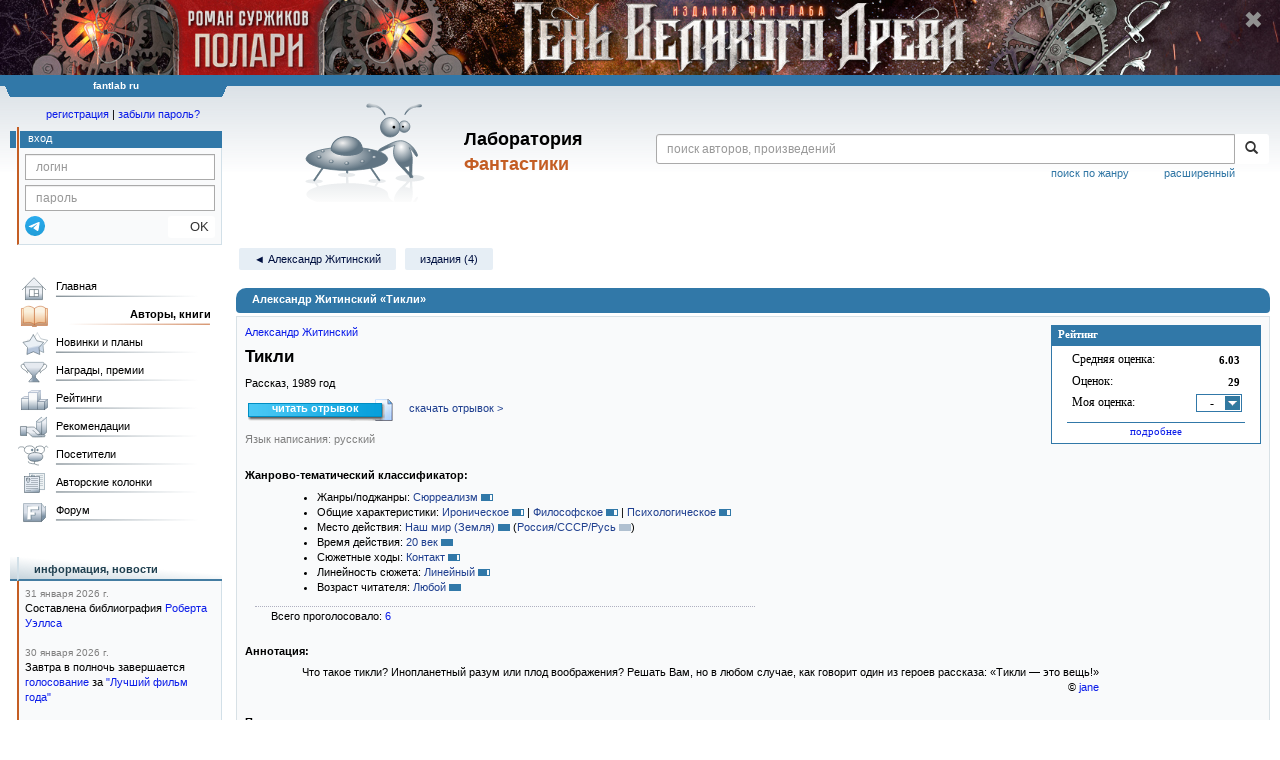

--- FILE ---
content_type: text/html; charset=utf-8
request_url: https://www.google.com/recaptcha/api2/anchor?ar=1&k=6Lcbe7gUAAAAACgbMR2b1Oq6ylUyxcvjkjiDim_-&co=aHR0cHM6Ly9mYW50bGFiLnJ1OjQ0Mw..&hl=en&v=N67nZn4AqZkNcbeMu4prBgzg&size=invisible&anchor-ms=20000&execute-ms=30000&cb=529x0iupn79u
body_size: 48829
content:
<!DOCTYPE HTML><html dir="ltr" lang="en"><head><meta http-equiv="Content-Type" content="text/html; charset=UTF-8">
<meta http-equiv="X-UA-Compatible" content="IE=edge">
<title>reCAPTCHA</title>
<style type="text/css">
/* cyrillic-ext */
@font-face {
  font-family: 'Roboto';
  font-style: normal;
  font-weight: 400;
  font-stretch: 100%;
  src: url(//fonts.gstatic.com/s/roboto/v48/KFO7CnqEu92Fr1ME7kSn66aGLdTylUAMa3GUBHMdazTgWw.woff2) format('woff2');
  unicode-range: U+0460-052F, U+1C80-1C8A, U+20B4, U+2DE0-2DFF, U+A640-A69F, U+FE2E-FE2F;
}
/* cyrillic */
@font-face {
  font-family: 'Roboto';
  font-style: normal;
  font-weight: 400;
  font-stretch: 100%;
  src: url(//fonts.gstatic.com/s/roboto/v48/KFO7CnqEu92Fr1ME7kSn66aGLdTylUAMa3iUBHMdazTgWw.woff2) format('woff2');
  unicode-range: U+0301, U+0400-045F, U+0490-0491, U+04B0-04B1, U+2116;
}
/* greek-ext */
@font-face {
  font-family: 'Roboto';
  font-style: normal;
  font-weight: 400;
  font-stretch: 100%;
  src: url(//fonts.gstatic.com/s/roboto/v48/KFO7CnqEu92Fr1ME7kSn66aGLdTylUAMa3CUBHMdazTgWw.woff2) format('woff2');
  unicode-range: U+1F00-1FFF;
}
/* greek */
@font-face {
  font-family: 'Roboto';
  font-style: normal;
  font-weight: 400;
  font-stretch: 100%;
  src: url(//fonts.gstatic.com/s/roboto/v48/KFO7CnqEu92Fr1ME7kSn66aGLdTylUAMa3-UBHMdazTgWw.woff2) format('woff2');
  unicode-range: U+0370-0377, U+037A-037F, U+0384-038A, U+038C, U+038E-03A1, U+03A3-03FF;
}
/* math */
@font-face {
  font-family: 'Roboto';
  font-style: normal;
  font-weight: 400;
  font-stretch: 100%;
  src: url(//fonts.gstatic.com/s/roboto/v48/KFO7CnqEu92Fr1ME7kSn66aGLdTylUAMawCUBHMdazTgWw.woff2) format('woff2');
  unicode-range: U+0302-0303, U+0305, U+0307-0308, U+0310, U+0312, U+0315, U+031A, U+0326-0327, U+032C, U+032F-0330, U+0332-0333, U+0338, U+033A, U+0346, U+034D, U+0391-03A1, U+03A3-03A9, U+03B1-03C9, U+03D1, U+03D5-03D6, U+03F0-03F1, U+03F4-03F5, U+2016-2017, U+2034-2038, U+203C, U+2040, U+2043, U+2047, U+2050, U+2057, U+205F, U+2070-2071, U+2074-208E, U+2090-209C, U+20D0-20DC, U+20E1, U+20E5-20EF, U+2100-2112, U+2114-2115, U+2117-2121, U+2123-214F, U+2190, U+2192, U+2194-21AE, U+21B0-21E5, U+21F1-21F2, U+21F4-2211, U+2213-2214, U+2216-22FF, U+2308-230B, U+2310, U+2319, U+231C-2321, U+2336-237A, U+237C, U+2395, U+239B-23B7, U+23D0, U+23DC-23E1, U+2474-2475, U+25AF, U+25B3, U+25B7, U+25BD, U+25C1, U+25CA, U+25CC, U+25FB, U+266D-266F, U+27C0-27FF, U+2900-2AFF, U+2B0E-2B11, U+2B30-2B4C, U+2BFE, U+3030, U+FF5B, U+FF5D, U+1D400-1D7FF, U+1EE00-1EEFF;
}
/* symbols */
@font-face {
  font-family: 'Roboto';
  font-style: normal;
  font-weight: 400;
  font-stretch: 100%;
  src: url(//fonts.gstatic.com/s/roboto/v48/KFO7CnqEu92Fr1ME7kSn66aGLdTylUAMaxKUBHMdazTgWw.woff2) format('woff2');
  unicode-range: U+0001-000C, U+000E-001F, U+007F-009F, U+20DD-20E0, U+20E2-20E4, U+2150-218F, U+2190, U+2192, U+2194-2199, U+21AF, U+21E6-21F0, U+21F3, U+2218-2219, U+2299, U+22C4-22C6, U+2300-243F, U+2440-244A, U+2460-24FF, U+25A0-27BF, U+2800-28FF, U+2921-2922, U+2981, U+29BF, U+29EB, U+2B00-2BFF, U+4DC0-4DFF, U+FFF9-FFFB, U+10140-1018E, U+10190-1019C, U+101A0, U+101D0-101FD, U+102E0-102FB, U+10E60-10E7E, U+1D2C0-1D2D3, U+1D2E0-1D37F, U+1F000-1F0FF, U+1F100-1F1AD, U+1F1E6-1F1FF, U+1F30D-1F30F, U+1F315, U+1F31C, U+1F31E, U+1F320-1F32C, U+1F336, U+1F378, U+1F37D, U+1F382, U+1F393-1F39F, U+1F3A7-1F3A8, U+1F3AC-1F3AF, U+1F3C2, U+1F3C4-1F3C6, U+1F3CA-1F3CE, U+1F3D4-1F3E0, U+1F3ED, U+1F3F1-1F3F3, U+1F3F5-1F3F7, U+1F408, U+1F415, U+1F41F, U+1F426, U+1F43F, U+1F441-1F442, U+1F444, U+1F446-1F449, U+1F44C-1F44E, U+1F453, U+1F46A, U+1F47D, U+1F4A3, U+1F4B0, U+1F4B3, U+1F4B9, U+1F4BB, U+1F4BF, U+1F4C8-1F4CB, U+1F4D6, U+1F4DA, U+1F4DF, U+1F4E3-1F4E6, U+1F4EA-1F4ED, U+1F4F7, U+1F4F9-1F4FB, U+1F4FD-1F4FE, U+1F503, U+1F507-1F50B, U+1F50D, U+1F512-1F513, U+1F53E-1F54A, U+1F54F-1F5FA, U+1F610, U+1F650-1F67F, U+1F687, U+1F68D, U+1F691, U+1F694, U+1F698, U+1F6AD, U+1F6B2, U+1F6B9-1F6BA, U+1F6BC, U+1F6C6-1F6CF, U+1F6D3-1F6D7, U+1F6E0-1F6EA, U+1F6F0-1F6F3, U+1F6F7-1F6FC, U+1F700-1F7FF, U+1F800-1F80B, U+1F810-1F847, U+1F850-1F859, U+1F860-1F887, U+1F890-1F8AD, U+1F8B0-1F8BB, U+1F8C0-1F8C1, U+1F900-1F90B, U+1F93B, U+1F946, U+1F984, U+1F996, U+1F9E9, U+1FA00-1FA6F, U+1FA70-1FA7C, U+1FA80-1FA89, U+1FA8F-1FAC6, U+1FACE-1FADC, U+1FADF-1FAE9, U+1FAF0-1FAF8, U+1FB00-1FBFF;
}
/* vietnamese */
@font-face {
  font-family: 'Roboto';
  font-style: normal;
  font-weight: 400;
  font-stretch: 100%;
  src: url(//fonts.gstatic.com/s/roboto/v48/KFO7CnqEu92Fr1ME7kSn66aGLdTylUAMa3OUBHMdazTgWw.woff2) format('woff2');
  unicode-range: U+0102-0103, U+0110-0111, U+0128-0129, U+0168-0169, U+01A0-01A1, U+01AF-01B0, U+0300-0301, U+0303-0304, U+0308-0309, U+0323, U+0329, U+1EA0-1EF9, U+20AB;
}
/* latin-ext */
@font-face {
  font-family: 'Roboto';
  font-style: normal;
  font-weight: 400;
  font-stretch: 100%;
  src: url(//fonts.gstatic.com/s/roboto/v48/KFO7CnqEu92Fr1ME7kSn66aGLdTylUAMa3KUBHMdazTgWw.woff2) format('woff2');
  unicode-range: U+0100-02BA, U+02BD-02C5, U+02C7-02CC, U+02CE-02D7, U+02DD-02FF, U+0304, U+0308, U+0329, U+1D00-1DBF, U+1E00-1E9F, U+1EF2-1EFF, U+2020, U+20A0-20AB, U+20AD-20C0, U+2113, U+2C60-2C7F, U+A720-A7FF;
}
/* latin */
@font-face {
  font-family: 'Roboto';
  font-style: normal;
  font-weight: 400;
  font-stretch: 100%;
  src: url(//fonts.gstatic.com/s/roboto/v48/KFO7CnqEu92Fr1ME7kSn66aGLdTylUAMa3yUBHMdazQ.woff2) format('woff2');
  unicode-range: U+0000-00FF, U+0131, U+0152-0153, U+02BB-02BC, U+02C6, U+02DA, U+02DC, U+0304, U+0308, U+0329, U+2000-206F, U+20AC, U+2122, U+2191, U+2193, U+2212, U+2215, U+FEFF, U+FFFD;
}
/* cyrillic-ext */
@font-face {
  font-family: 'Roboto';
  font-style: normal;
  font-weight: 500;
  font-stretch: 100%;
  src: url(//fonts.gstatic.com/s/roboto/v48/KFO7CnqEu92Fr1ME7kSn66aGLdTylUAMa3GUBHMdazTgWw.woff2) format('woff2');
  unicode-range: U+0460-052F, U+1C80-1C8A, U+20B4, U+2DE0-2DFF, U+A640-A69F, U+FE2E-FE2F;
}
/* cyrillic */
@font-face {
  font-family: 'Roboto';
  font-style: normal;
  font-weight: 500;
  font-stretch: 100%;
  src: url(//fonts.gstatic.com/s/roboto/v48/KFO7CnqEu92Fr1ME7kSn66aGLdTylUAMa3iUBHMdazTgWw.woff2) format('woff2');
  unicode-range: U+0301, U+0400-045F, U+0490-0491, U+04B0-04B1, U+2116;
}
/* greek-ext */
@font-face {
  font-family: 'Roboto';
  font-style: normal;
  font-weight: 500;
  font-stretch: 100%;
  src: url(//fonts.gstatic.com/s/roboto/v48/KFO7CnqEu92Fr1ME7kSn66aGLdTylUAMa3CUBHMdazTgWw.woff2) format('woff2');
  unicode-range: U+1F00-1FFF;
}
/* greek */
@font-face {
  font-family: 'Roboto';
  font-style: normal;
  font-weight: 500;
  font-stretch: 100%;
  src: url(//fonts.gstatic.com/s/roboto/v48/KFO7CnqEu92Fr1ME7kSn66aGLdTylUAMa3-UBHMdazTgWw.woff2) format('woff2');
  unicode-range: U+0370-0377, U+037A-037F, U+0384-038A, U+038C, U+038E-03A1, U+03A3-03FF;
}
/* math */
@font-face {
  font-family: 'Roboto';
  font-style: normal;
  font-weight: 500;
  font-stretch: 100%;
  src: url(//fonts.gstatic.com/s/roboto/v48/KFO7CnqEu92Fr1ME7kSn66aGLdTylUAMawCUBHMdazTgWw.woff2) format('woff2');
  unicode-range: U+0302-0303, U+0305, U+0307-0308, U+0310, U+0312, U+0315, U+031A, U+0326-0327, U+032C, U+032F-0330, U+0332-0333, U+0338, U+033A, U+0346, U+034D, U+0391-03A1, U+03A3-03A9, U+03B1-03C9, U+03D1, U+03D5-03D6, U+03F0-03F1, U+03F4-03F5, U+2016-2017, U+2034-2038, U+203C, U+2040, U+2043, U+2047, U+2050, U+2057, U+205F, U+2070-2071, U+2074-208E, U+2090-209C, U+20D0-20DC, U+20E1, U+20E5-20EF, U+2100-2112, U+2114-2115, U+2117-2121, U+2123-214F, U+2190, U+2192, U+2194-21AE, U+21B0-21E5, U+21F1-21F2, U+21F4-2211, U+2213-2214, U+2216-22FF, U+2308-230B, U+2310, U+2319, U+231C-2321, U+2336-237A, U+237C, U+2395, U+239B-23B7, U+23D0, U+23DC-23E1, U+2474-2475, U+25AF, U+25B3, U+25B7, U+25BD, U+25C1, U+25CA, U+25CC, U+25FB, U+266D-266F, U+27C0-27FF, U+2900-2AFF, U+2B0E-2B11, U+2B30-2B4C, U+2BFE, U+3030, U+FF5B, U+FF5D, U+1D400-1D7FF, U+1EE00-1EEFF;
}
/* symbols */
@font-face {
  font-family: 'Roboto';
  font-style: normal;
  font-weight: 500;
  font-stretch: 100%;
  src: url(//fonts.gstatic.com/s/roboto/v48/KFO7CnqEu92Fr1ME7kSn66aGLdTylUAMaxKUBHMdazTgWw.woff2) format('woff2');
  unicode-range: U+0001-000C, U+000E-001F, U+007F-009F, U+20DD-20E0, U+20E2-20E4, U+2150-218F, U+2190, U+2192, U+2194-2199, U+21AF, U+21E6-21F0, U+21F3, U+2218-2219, U+2299, U+22C4-22C6, U+2300-243F, U+2440-244A, U+2460-24FF, U+25A0-27BF, U+2800-28FF, U+2921-2922, U+2981, U+29BF, U+29EB, U+2B00-2BFF, U+4DC0-4DFF, U+FFF9-FFFB, U+10140-1018E, U+10190-1019C, U+101A0, U+101D0-101FD, U+102E0-102FB, U+10E60-10E7E, U+1D2C0-1D2D3, U+1D2E0-1D37F, U+1F000-1F0FF, U+1F100-1F1AD, U+1F1E6-1F1FF, U+1F30D-1F30F, U+1F315, U+1F31C, U+1F31E, U+1F320-1F32C, U+1F336, U+1F378, U+1F37D, U+1F382, U+1F393-1F39F, U+1F3A7-1F3A8, U+1F3AC-1F3AF, U+1F3C2, U+1F3C4-1F3C6, U+1F3CA-1F3CE, U+1F3D4-1F3E0, U+1F3ED, U+1F3F1-1F3F3, U+1F3F5-1F3F7, U+1F408, U+1F415, U+1F41F, U+1F426, U+1F43F, U+1F441-1F442, U+1F444, U+1F446-1F449, U+1F44C-1F44E, U+1F453, U+1F46A, U+1F47D, U+1F4A3, U+1F4B0, U+1F4B3, U+1F4B9, U+1F4BB, U+1F4BF, U+1F4C8-1F4CB, U+1F4D6, U+1F4DA, U+1F4DF, U+1F4E3-1F4E6, U+1F4EA-1F4ED, U+1F4F7, U+1F4F9-1F4FB, U+1F4FD-1F4FE, U+1F503, U+1F507-1F50B, U+1F50D, U+1F512-1F513, U+1F53E-1F54A, U+1F54F-1F5FA, U+1F610, U+1F650-1F67F, U+1F687, U+1F68D, U+1F691, U+1F694, U+1F698, U+1F6AD, U+1F6B2, U+1F6B9-1F6BA, U+1F6BC, U+1F6C6-1F6CF, U+1F6D3-1F6D7, U+1F6E0-1F6EA, U+1F6F0-1F6F3, U+1F6F7-1F6FC, U+1F700-1F7FF, U+1F800-1F80B, U+1F810-1F847, U+1F850-1F859, U+1F860-1F887, U+1F890-1F8AD, U+1F8B0-1F8BB, U+1F8C0-1F8C1, U+1F900-1F90B, U+1F93B, U+1F946, U+1F984, U+1F996, U+1F9E9, U+1FA00-1FA6F, U+1FA70-1FA7C, U+1FA80-1FA89, U+1FA8F-1FAC6, U+1FACE-1FADC, U+1FADF-1FAE9, U+1FAF0-1FAF8, U+1FB00-1FBFF;
}
/* vietnamese */
@font-face {
  font-family: 'Roboto';
  font-style: normal;
  font-weight: 500;
  font-stretch: 100%;
  src: url(//fonts.gstatic.com/s/roboto/v48/KFO7CnqEu92Fr1ME7kSn66aGLdTylUAMa3OUBHMdazTgWw.woff2) format('woff2');
  unicode-range: U+0102-0103, U+0110-0111, U+0128-0129, U+0168-0169, U+01A0-01A1, U+01AF-01B0, U+0300-0301, U+0303-0304, U+0308-0309, U+0323, U+0329, U+1EA0-1EF9, U+20AB;
}
/* latin-ext */
@font-face {
  font-family: 'Roboto';
  font-style: normal;
  font-weight: 500;
  font-stretch: 100%;
  src: url(//fonts.gstatic.com/s/roboto/v48/KFO7CnqEu92Fr1ME7kSn66aGLdTylUAMa3KUBHMdazTgWw.woff2) format('woff2');
  unicode-range: U+0100-02BA, U+02BD-02C5, U+02C7-02CC, U+02CE-02D7, U+02DD-02FF, U+0304, U+0308, U+0329, U+1D00-1DBF, U+1E00-1E9F, U+1EF2-1EFF, U+2020, U+20A0-20AB, U+20AD-20C0, U+2113, U+2C60-2C7F, U+A720-A7FF;
}
/* latin */
@font-face {
  font-family: 'Roboto';
  font-style: normal;
  font-weight: 500;
  font-stretch: 100%;
  src: url(//fonts.gstatic.com/s/roboto/v48/KFO7CnqEu92Fr1ME7kSn66aGLdTylUAMa3yUBHMdazQ.woff2) format('woff2');
  unicode-range: U+0000-00FF, U+0131, U+0152-0153, U+02BB-02BC, U+02C6, U+02DA, U+02DC, U+0304, U+0308, U+0329, U+2000-206F, U+20AC, U+2122, U+2191, U+2193, U+2212, U+2215, U+FEFF, U+FFFD;
}
/* cyrillic-ext */
@font-face {
  font-family: 'Roboto';
  font-style: normal;
  font-weight: 900;
  font-stretch: 100%;
  src: url(//fonts.gstatic.com/s/roboto/v48/KFO7CnqEu92Fr1ME7kSn66aGLdTylUAMa3GUBHMdazTgWw.woff2) format('woff2');
  unicode-range: U+0460-052F, U+1C80-1C8A, U+20B4, U+2DE0-2DFF, U+A640-A69F, U+FE2E-FE2F;
}
/* cyrillic */
@font-face {
  font-family: 'Roboto';
  font-style: normal;
  font-weight: 900;
  font-stretch: 100%;
  src: url(//fonts.gstatic.com/s/roboto/v48/KFO7CnqEu92Fr1ME7kSn66aGLdTylUAMa3iUBHMdazTgWw.woff2) format('woff2');
  unicode-range: U+0301, U+0400-045F, U+0490-0491, U+04B0-04B1, U+2116;
}
/* greek-ext */
@font-face {
  font-family: 'Roboto';
  font-style: normal;
  font-weight: 900;
  font-stretch: 100%;
  src: url(//fonts.gstatic.com/s/roboto/v48/KFO7CnqEu92Fr1ME7kSn66aGLdTylUAMa3CUBHMdazTgWw.woff2) format('woff2');
  unicode-range: U+1F00-1FFF;
}
/* greek */
@font-face {
  font-family: 'Roboto';
  font-style: normal;
  font-weight: 900;
  font-stretch: 100%;
  src: url(//fonts.gstatic.com/s/roboto/v48/KFO7CnqEu92Fr1ME7kSn66aGLdTylUAMa3-UBHMdazTgWw.woff2) format('woff2');
  unicode-range: U+0370-0377, U+037A-037F, U+0384-038A, U+038C, U+038E-03A1, U+03A3-03FF;
}
/* math */
@font-face {
  font-family: 'Roboto';
  font-style: normal;
  font-weight: 900;
  font-stretch: 100%;
  src: url(//fonts.gstatic.com/s/roboto/v48/KFO7CnqEu92Fr1ME7kSn66aGLdTylUAMawCUBHMdazTgWw.woff2) format('woff2');
  unicode-range: U+0302-0303, U+0305, U+0307-0308, U+0310, U+0312, U+0315, U+031A, U+0326-0327, U+032C, U+032F-0330, U+0332-0333, U+0338, U+033A, U+0346, U+034D, U+0391-03A1, U+03A3-03A9, U+03B1-03C9, U+03D1, U+03D5-03D6, U+03F0-03F1, U+03F4-03F5, U+2016-2017, U+2034-2038, U+203C, U+2040, U+2043, U+2047, U+2050, U+2057, U+205F, U+2070-2071, U+2074-208E, U+2090-209C, U+20D0-20DC, U+20E1, U+20E5-20EF, U+2100-2112, U+2114-2115, U+2117-2121, U+2123-214F, U+2190, U+2192, U+2194-21AE, U+21B0-21E5, U+21F1-21F2, U+21F4-2211, U+2213-2214, U+2216-22FF, U+2308-230B, U+2310, U+2319, U+231C-2321, U+2336-237A, U+237C, U+2395, U+239B-23B7, U+23D0, U+23DC-23E1, U+2474-2475, U+25AF, U+25B3, U+25B7, U+25BD, U+25C1, U+25CA, U+25CC, U+25FB, U+266D-266F, U+27C0-27FF, U+2900-2AFF, U+2B0E-2B11, U+2B30-2B4C, U+2BFE, U+3030, U+FF5B, U+FF5D, U+1D400-1D7FF, U+1EE00-1EEFF;
}
/* symbols */
@font-face {
  font-family: 'Roboto';
  font-style: normal;
  font-weight: 900;
  font-stretch: 100%;
  src: url(//fonts.gstatic.com/s/roboto/v48/KFO7CnqEu92Fr1ME7kSn66aGLdTylUAMaxKUBHMdazTgWw.woff2) format('woff2');
  unicode-range: U+0001-000C, U+000E-001F, U+007F-009F, U+20DD-20E0, U+20E2-20E4, U+2150-218F, U+2190, U+2192, U+2194-2199, U+21AF, U+21E6-21F0, U+21F3, U+2218-2219, U+2299, U+22C4-22C6, U+2300-243F, U+2440-244A, U+2460-24FF, U+25A0-27BF, U+2800-28FF, U+2921-2922, U+2981, U+29BF, U+29EB, U+2B00-2BFF, U+4DC0-4DFF, U+FFF9-FFFB, U+10140-1018E, U+10190-1019C, U+101A0, U+101D0-101FD, U+102E0-102FB, U+10E60-10E7E, U+1D2C0-1D2D3, U+1D2E0-1D37F, U+1F000-1F0FF, U+1F100-1F1AD, U+1F1E6-1F1FF, U+1F30D-1F30F, U+1F315, U+1F31C, U+1F31E, U+1F320-1F32C, U+1F336, U+1F378, U+1F37D, U+1F382, U+1F393-1F39F, U+1F3A7-1F3A8, U+1F3AC-1F3AF, U+1F3C2, U+1F3C4-1F3C6, U+1F3CA-1F3CE, U+1F3D4-1F3E0, U+1F3ED, U+1F3F1-1F3F3, U+1F3F5-1F3F7, U+1F408, U+1F415, U+1F41F, U+1F426, U+1F43F, U+1F441-1F442, U+1F444, U+1F446-1F449, U+1F44C-1F44E, U+1F453, U+1F46A, U+1F47D, U+1F4A3, U+1F4B0, U+1F4B3, U+1F4B9, U+1F4BB, U+1F4BF, U+1F4C8-1F4CB, U+1F4D6, U+1F4DA, U+1F4DF, U+1F4E3-1F4E6, U+1F4EA-1F4ED, U+1F4F7, U+1F4F9-1F4FB, U+1F4FD-1F4FE, U+1F503, U+1F507-1F50B, U+1F50D, U+1F512-1F513, U+1F53E-1F54A, U+1F54F-1F5FA, U+1F610, U+1F650-1F67F, U+1F687, U+1F68D, U+1F691, U+1F694, U+1F698, U+1F6AD, U+1F6B2, U+1F6B9-1F6BA, U+1F6BC, U+1F6C6-1F6CF, U+1F6D3-1F6D7, U+1F6E0-1F6EA, U+1F6F0-1F6F3, U+1F6F7-1F6FC, U+1F700-1F7FF, U+1F800-1F80B, U+1F810-1F847, U+1F850-1F859, U+1F860-1F887, U+1F890-1F8AD, U+1F8B0-1F8BB, U+1F8C0-1F8C1, U+1F900-1F90B, U+1F93B, U+1F946, U+1F984, U+1F996, U+1F9E9, U+1FA00-1FA6F, U+1FA70-1FA7C, U+1FA80-1FA89, U+1FA8F-1FAC6, U+1FACE-1FADC, U+1FADF-1FAE9, U+1FAF0-1FAF8, U+1FB00-1FBFF;
}
/* vietnamese */
@font-face {
  font-family: 'Roboto';
  font-style: normal;
  font-weight: 900;
  font-stretch: 100%;
  src: url(//fonts.gstatic.com/s/roboto/v48/KFO7CnqEu92Fr1ME7kSn66aGLdTylUAMa3OUBHMdazTgWw.woff2) format('woff2');
  unicode-range: U+0102-0103, U+0110-0111, U+0128-0129, U+0168-0169, U+01A0-01A1, U+01AF-01B0, U+0300-0301, U+0303-0304, U+0308-0309, U+0323, U+0329, U+1EA0-1EF9, U+20AB;
}
/* latin-ext */
@font-face {
  font-family: 'Roboto';
  font-style: normal;
  font-weight: 900;
  font-stretch: 100%;
  src: url(//fonts.gstatic.com/s/roboto/v48/KFO7CnqEu92Fr1ME7kSn66aGLdTylUAMa3KUBHMdazTgWw.woff2) format('woff2');
  unicode-range: U+0100-02BA, U+02BD-02C5, U+02C7-02CC, U+02CE-02D7, U+02DD-02FF, U+0304, U+0308, U+0329, U+1D00-1DBF, U+1E00-1E9F, U+1EF2-1EFF, U+2020, U+20A0-20AB, U+20AD-20C0, U+2113, U+2C60-2C7F, U+A720-A7FF;
}
/* latin */
@font-face {
  font-family: 'Roboto';
  font-style: normal;
  font-weight: 900;
  font-stretch: 100%;
  src: url(//fonts.gstatic.com/s/roboto/v48/KFO7CnqEu92Fr1ME7kSn66aGLdTylUAMa3yUBHMdazQ.woff2) format('woff2');
  unicode-range: U+0000-00FF, U+0131, U+0152-0153, U+02BB-02BC, U+02C6, U+02DA, U+02DC, U+0304, U+0308, U+0329, U+2000-206F, U+20AC, U+2122, U+2191, U+2193, U+2212, U+2215, U+FEFF, U+FFFD;
}

</style>
<link rel="stylesheet" type="text/css" href="https://www.gstatic.com/recaptcha/releases/N67nZn4AqZkNcbeMu4prBgzg/styles__ltr.css">
<script nonce="eJdgX0FqLCTokjF6ogjjuA" type="text/javascript">window['__recaptcha_api'] = 'https://www.google.com/recaptcha/api2/';</script>
<script type="text/javascript" src="https://www.gstatic.com/recaptcha/releases/N67nZn4AqZkNcbeMu4prBgzg/recaptcha__en.js" nonce="eJdgX0FqLCTokjF6ogjjuA">
      
    </script></head>
<body><div id="rc-anchor-alert" class="rc-anchor-alert"></div>
<input type="hidden" id="recaptcha-token" value="[base64]">
<script type="text/javascript" nonce="eJdgX0FqLCTokjF6ogjjuA">
      recaptcha.anchor.Main.init("[\x22ainput\x22,[\x22bgdata\x22,\x22\x22,\[base64]/[base64]/[base64]/ZyhXLGgpOnEoW04sMjEsbF0sVywwKSxoKSxmYWxzZSxmYWxzZSl9Y2F0Y2goayl7RygzNTgsVyk/[base64]/[base64]/[base64]/[base64]/[base64]/[base64]/[base64]/bmV3IEJbT10oRFswXSk6dz09Mj9uZXcgQltPXShEWzBdLERbMV0pOnc9PTM/bmV3IEJbT10oRFswXSxEWzFdLERbMl0pOnc9PTQ/[base64]/[base64]/[base64]/[base64]/[base64]\\u003d\x22,\[base64]\\u003d\x22,\x22w5zDo2/[base64]/[base64]/bRZ0WMODw6Y+BD3CscOBBcO7w54JcGTDlBfCm1HCm8KxwoDDunN/VGMtw4dpDybDjQtbwoc+F8KJw6nDhUTCm8OHw7FlwpnCp8K3QsKjYVXCgsOBw7nDm8OgWsOqw6PCkcKcw6cXwrQDwrVxwo/[base64]/CkQzCknHCuEfDosK8ACUSw4NJw5QYAsKka8KSNx1uJBzCvD/DkRnDv3bDvGbDrMKpwoFfwoTCmsKtHGPDpirCm8KVGTTCm2PDjMKtw7ktFsKBEH4pw4PCgGvDrQzDrcKKY8OhwqfDhT8GTnHCmDPDi0PCtDIAdTDChcOmwqMBw5TDrMKOfQ/CsR1OKmTDtcKSwoLDpnzDrMOFETTDp8OSDEdPw5VCw7LDlcKMYXHCqcKwHjk7csKbFwzDmDHDhsOLE0jCnggeVMK5wrLCgMKXWsOuw73CmC53wrNWwqdnKy3Co8OmLcOxwq9LAH5PCRlPDsKhWwNtXB3Djw9NQxxawrLCnwTCoMK7w6LDusOkw54/[base64]/CtcOoFsONw5AQHmk9wqXCvg5ufE/DjV0Neigmw5YZw4fDtMO1w5AnIRcWMRkKwrPDm1DCvms6FMK5NgbDv8KmRjrDrATDlsK0QgB3WsKHw5nDiWEww7HCvcKJd8OKw4rClMOsw6UbwqLDocK3WzXCm1h6wp3DqcOfw5BDXV/[base64]/[base64]/Cq0Vdw6TDg8K2AzTDoGo7Wh3CsB4MEzpmbCvCqWxBw4MbwodbKC5Sw701AMKUcsOTHcOIwq3DtsKKwqXCqzvCgWpsw7dhw7Q2AhzCsHXCjmYpP8OMw6sVVmHCosONTMKaE8KlZcKdPcO/w4nDoW/[base64]/[base64]/wpk3d2kdbMOvwqXCicKywoZzw5bDgMKgC37Cn8ONwpZ2wprCqknCrcOEHz7Ct8Ksw6AUw5YjwprDtsKSwpsew7DCkhrDv8KtwqdcMz7CnsOLZTXDu10xYUzCt8OvGMKZf8Oiw4lRVcKew5BcS3VfCy/[base64]/CicOfUMKFXsO8YsKVc23Cg2t4wpLDg1N8SwzCncOQXiV/EMOeIsKOw61hB1vCi8K0DcO1WRvDrWPCpcK9w5zClmZew70AwpJHw4fDhCrCrsK5Px4hwqA4wprDksKEwobCisOmwrxaw7DDlMOSw43DoMK7wr7CuBHCkmdjJTIlw7HDnMOZwq8gZXIpdB3DrCA2O8KUwp0ewp7DmcKaw4fDlsO5w6w/w7cGAsOZwrcDw69vOcOpwp7CqmjCi8OQw7nDu8OeDMKhY8OMwrNhCsOWQMOjUWHCk8KWw6/DpRDCmsKLwpAxwpHClcKIwqDCn2t3wovDrcOGA8OSYMOJD8OgMcOGw418wp/Cv8Oiw4/[base64]/Cq8KUZsO+LBAoBjXChcOHesK/aWxmw5bCiwVFMMOdOiBkwrfCnsO+ZXHDnMKzw7lNG8KJb8OPwqJNw7JHQcOdw54BFCFbRy9ZQnrCocKKIsKMbF3DmcKKAsKjXmAtwo/Cu8O8ZcOXewHDl8Ofw5wiI8KSw5RQw6QrchBNNcK9FWDCml/CmsO9A8KsICHCv8KvwrVBwpNoworDtMOAwr3Cu2MEw5Bwwp8iacKOK8OFQwQZJcK0w4XCvihrcEHDnsOrbxpWCsK3XxcWwp94XwfDv8KJMsOmeT/DoyvCgHIibsO0wo0CCjsZBATDpMOkHGzCocOFwrlbLMKQwo/DsMKNdcOhScKqwqDDoMKwwrvDgSdMw7rCpcKKQ8KmVsKpccKPPWHCiDXDt8OCDMOtFzkew516wrLCr1HDj2wQJcKsPUjCunpdwoozB0bDiCvChW/[base64]/CjMOWw6XDuj3Dgg8FVcKuw61Vw4bDoiI6wrfDgFZvc8O3w5dmwr1Fw4ZVLMK2TsKuBMOLZcKawqkYwrM8wpJUXsOkG8OpCsOIw4jCnsKvwprDjRVXw7jDqR03HMOObsKYYcK/Z8OMEyhRZsOOwojDocOVworCg8K7YXNgXsKlcVFXwrbDlMKvwo3CusO/NMORRxF2EAY1dURhUcOmZMOOwoXCusKqwpgJw6zCmsOIw7dfOsO0QsOHdsOTw7wAw4nCkcK5wpnDrsOpw6IIO2/CjG7Ct8OnanjCv8KDw7XDg2bDhlHDmcKCwrhgY8OfdMO/w4XCpw/DqDBNwprDhsK5Y8OYw7bDmsKCw5ZWB8Kiw7/[base64]/DssOSSsO2w6wTw64Aw6gCF8K+wos8w7wewr0aHMKPC3hvVsKdwp0WwpLDrcOYwpg9w4nDii3DrzPCvsOrJFdhHcOBS8KyMGERw7kzwqNPw491wpI/wr/[base64]/wrw+LMKDDFMXXTHCsglQw6ZSCEBOw6nCssKSw7jClyAww5bDp8KRGxrCmMO6w7PDq8OnwqnDqU3DvcKPdsObHcKmwqTCs8KGw6HDk8KHw4/[base64]/Ck1FraWYnNCzCr11nRTjDhwDDulxew6/Cg3NZw7TCkcKPX1ltwqbCrsKYw69Kw7VBw4tsFMOXw6bCrCHCn2TDvyJ5w4/CjGjDr8Oyw4Efwp0oGcKlwrDCo8KYwoN1w7xaw5DCmivDgStUTGrCl8OTwoDDg8KrK8O5wrzDj1LDlMKtXsKeBCoEw5DCq8OWHQstccOCYTQWwoUjwqQHw4RNV8O/MHXCrsKiw6U5ecK4Lh0uw7MCwrPCuAFTX8ObEkbCjcKYNArCm8KKTwJtw6YXw7kwVsOqw6/DosOqf8OpYy9Yw7TCgsOCwq49GMK8w406w4/[base64]/CtQsbNcKUK2rDo8OMKGrDoMO6T8OdCAUgw6/DuMO2UBnCgcOZc2nDvEM1wr1Kw7pswpkcwp8swop7anLDomvCvMODGBcvPRvCssK1wrY3akLCsMOnSDrCtyzDq8K9LMK9JcKTBsOEwrR6wo7DlV3CoRDDmzMnw77Ci8K7SC5uw7tSIMOWRsOiw5JsW8OCB15XbmNcw40AFRzCgQDDpsOoaG/Dr8OlwrjDpMKuLiMkwo3CvsOyw6/[base64]/[base64]/[base64]/[base64]/CuMO8woQEworChlrDmMKKwqLDt8KDwp3CsMO6CcKJLsO7UXwGwqQCw5RYA3PCoXLCgjzDvMOBw4pZe8OOUD0xwpcGXMOsMCJfw53DncKOw73DgMK3w50QH8Oswr/[base64]/DkD3Ck8KTwoXCtUvCqAvDoTJST8Klw4TCtMKaw6jCgS8Gw7/DuMOcLCDClcOnw43CkcO0TlApwq3ClyogHVAtw77Dn8OIwpTCmFNSNmbDpEbCl8K3K8OeQnI7wrDDq8OkFcONwp5jwqQ+w7vCpRDDrTxZGl3Dh8KiQMOvwoISw7rCtk7DvwVKw4rChHnDp8OcKk9tARRCNXbDlXohwrvDmTHCqsOCw4rDpErDv8OCbMOQw5/CmMOIOMOmMD7DtxoBesO0W1HDqcOsbsKjMMK3w6fCrMK7wosCwrTDuVDCkhRxJil8dVfDhBnDosOae8KQw6/Cl8K2wrDCicOTwpN2WUNJERssZVwDesOqwpDChw7Cn2UVwpFew6LDqsKZw4Uew53CkcKBfAACwpgQbsKVfjjDk8ONPcKfbxh3w7DDgyzDscKjRnkpOcOywrXDhTVUwpjDnMOZw6ZRw7rCnCt/U8KRRMODTSjDtMOxUFoFwpI7dcO3AXbCoFlswpoXwpJqwpZcWV/CgAzDiSzDmAbDlUPDp8OhNSN7WjMRwo/DkERuw5vCv8OYw6YbwoDDp8OvXnI8w7NGwpd6UsKsPlHCpELDusK/S0tqJxHDlcKbdX/Cu1tBw5Ivw78YJAcuP3/[base64]/DhUbDpMKtwpvCo0rCv8KSHwRhwqovw4E2ZMKNwrVMIcK2w6HDmQjDmXfDi2gRw41owpjDkhTDlMOTesOUwrbDi8KTw48UOjjDlQtQwq9nwosawqpAw6R9DcK3GxfCmcOWw57CvsKCZWhFwp98XXF6w4bDuWHCsnUtZsO/UkbDgl/Dk8KawrbDmQYSworCg8OQw6huQ8KgwrvChDTDqVXChjgYwqzCt0/DsHcGLcK7FcKpwr/[base64]/DrQoww4/ChsOIDARVwoNtwrQbw6YLw7wnBMOUwo58R2hkAlTCmRU4G2V7wpvCrlklA1zDvkvDgMKlJMK1VHDCiD13L8KpwrfDshwRw6/CpBbCvsOxDcOnM2F/[base64]/CucK+w58pwrdbw6BEAMKfw6glVcKRw6UXIm3DnDdPFjbCmUfCoDs7w63CuRLDlcOQw7rCuSAMY8KvSnE9KMO+V8OKwqPDjcOlw6AFw4zCkcKycWPDnRBFwqPDritEIsKdwrdZw7nCrx/CkgdQYjpkw7DDrcOBwoRbw6Iiwo3DmsK5FDLDp8K/[base64]/ChAzCsHHDo3XDs8OJw7fDj8OWwrtuO8OzOyR3UFAXMCzCvGXCnQTCuVrDm34/HMKSBMKYwozCpx/DvHDDp8ODQQLDpsKSPMOZwrbDr8KncsONFcK0woc1OUUhw6vDl2HCqsKZw6HCiC/CkmHDlzNow5nCu8KxwqQWYMKCw4PCsjDDmMO1IQPDuMO3wpAnHhcDEcKIH3Nnw5d/e8OgwpLCjMKkKMOBw7jCkMKSwrrCtgxowoBxwqsRw4/[base64]/[base64]/[base64]/CrBXCgUNcwrxow4bDhsOpQSsqPkhtMcOSQsKZK8KUwpzCnsKewo0fwqBcVRHCkMKbFwI/w6HDisKqdHcgY8O6U0LDuGpVwpAiIsKCw70JwrU0Ij5+UBMSw5NUJsK1w7PDgRk9RmbCgMKIRmjCgsOKw64TIjpDQXLDiU7DtcKnw5/DlcOXKcOXw5tVwrvDjsORC8OrXMOUUmtCw71/PMOnwo8yw53CslvDp8KNKcKVw7jClW7Duj/CgsKdWCd7wqQDYCzCgnHDmgPCr8KrJhJBwqXCskPCn8ORw5rDm8K3L3gJU8OGw4nChyrCv8OWNmNnwqMJw4fDnwDDgDhiV8OFw4HCisK8Y0nChsKNcjDDqMOPEgvCq8OFA33Cg2cSEMOpRMKUwo/Co8KqwqLCmG/CicKZwq9ZdMOBwqlJwqfDi0bCsizCnsKOGAbDoTnCisOxHVPDn8O9wrPCil9fBsOQUQjDhsKgbMO/[base64]/[base64]/f3g5wpPDs1dBwq8rw6c1w7otw4AXMgfCjzkSLcOewrrCtcKQWMOqcAjDn3cLw5UYwpXCgsOwZWhdw7LDpMOvHUrDhMOUw5jCvHHClsKTwp8xasKMw6FBVRrDmMKvwpjDmg/CnQPDqcOoPWvCi8KAd3zCpsKXw5Ymw5vConpfwpjCnVvDvxfDt8Oxw6fDr0Y7w7nDq8KywoLDsFLCjMKJw43Dg8KKd8KzGyswG8OJYGZVFn4jw4dYw6TDskDClVbDrsKIExTDnQXCtcOlBsK8wonDosO2w6FRw6rDpkrCik4aYFw1w5/Doh/DjMOuw7fCscKXdsOzwqUTNBoRwpwpHU1jDiIKGMOxIjPDisKWcCsBwo0dw47DvsKTU8KZczjCi2l/w4YhF1rCk1YcXsOnwonDj2bCmkJIQcO6bQRbw5PDi0Qsw7YyCMKYw7vCnMOMAsO9w57Cv3zDtWtSw41pwo/[base64]/DpcOowrA+UG4tWcKWUcKqw57DvsKATzrCncK9w4QBKMKIw4pDwqsLw6nDocO/F8KaH2Z0K8KgcCLCtcKcKm9Cwq8Tw7pLWcOWXMKzYSdWw5tHw7vDl8K4RiPCnsKfw6LDpFcEPcOGfEBEPsOKMgLCiMOYVsKYZMO2A03CgSbCgMK4Y0wcVwtRwooTagtHw7TCmhHClz/DixXCvht2CMOgG2s5w6hhwpXDv8KSw6TDnsK9awFOw7zDnB5Kw4wIemZofCjDmi3CukDDrMKJwqscwoXDu8OBw7YdQAskCcOuw7HCtHXDklzCtcKHCsOCwojDkCTCtMK/JMKqw50VGkN6fMOAw6NZBxTDq8OIFcKew57DkE41GALChSANwoxIw7fDoSbChjkVwoXDk8K9w4Q7wobCo3Q7DsOyMW01wp89McK5ZynCsMOSfgXDkQ0xw5NCecKpLsOMw7s/fcKAUHvDjHITw6UBwpVsCRZEUMOiTMKjwpZUcsKDQ8OgYFAYwrbDtTrCncOMwrJCMTgxUh1Ew6jDnMONwpTCqcOyYj/DnX9ILsKnw4QpI8OMw6vDvEoow7bCt8ORGAZQw7YDWcO1dcK+wrJVbWnCrGtTNMO/AxHCoMKeB8KBZWbDkG3DlsOTeQ9Vw5VewrTCgCrChg3ClgTCmsOOw5DCp8KhIcO7w50ZB8K3w6IJwrIsY8OqEmvCuxg5wqTDmsKgwrDDuWHChQvCmDFibcOKIsKoVD3DqcKawpI3w5wYBDvDlCTDoMKYw6nCqcOZwr/CvcKxw63DnF7DtmFdbzXCrjdMw4jDicOEBUcpCAB+wpnCsMOlw7luZsKtX8K1FWgEw5LCscO8wqTDjMK5e2bDm8O1w6gqwqTCiDscUMKDw4h/Wh/DicOoTsO3LFfDnjsIZFsOQcOnecKJwowGFMOMwrHCtRNGw4LCs8KGw5zDnMKRw6LCrsKDVsOER8OXw44vV8KBw54PLsKnw4fDvcO3Z8OWw5IuHcK3w4h5wqTCl8OTLsKMPgTDvS0BPcK5w4lXw70pw70EwqJWwqnCgnN7QMKLWcOLwqVfw43DsMOeDMKSYy/DosKSw6HDhsKpwrw0HMKFw6zDuCQAAsKwwoEnT0pzS8OYwp1iHQtOwrkbwoFhwqHDvMKxw5FPw6Agw4nDnhoKW8Knw4XDjMK4w4DDsVfCrMKrGGIfw7UHMMK+w59ZAX/CsXfDpgtYwr/Coj3Dhw3DkMKYZMOOw6JswobDlHLCmTjDosO/PT7DvMOGZcK0w7nDg1trLlzCoMO3RwPCumpjwrrDmMOyaz7DgMOlwpFDwo09F8KTEsKFQXLCrlLCghQxw7tjP0TCrsK9wozCvcKpw7LDmcOCw7sSw7F9wojCnsKkw4HDm8OywpExw4jCohTCn0RRw7vDl8O0w5jDqcOzwp/DmMKJFU/Cj8KwdW8MMsK2AcK/Hi3CisKPw7UFw7PCq8OJw5XDvhZERMKrNsK6w7bCi8KaM1PCnDtFw6PDl8KswqnChcKuw5I5wpkswqTDh8KIw4jDkMKfQMKJZSTClcK7DcKCFmvCicKhVHDCkcOFS0jCtMKzRsOIN8OTwp4mw74IwrFNwpXDrzvCsMKQS8K+w53DvArDny4vVDjDqGA4T1/DnD7CqBXDuhnDjMK9w4oyw57CkMOnw5scw4Q/AXw9w5UDLMObUsOuJ8Kzwocow7szw53DigjDjMKVE8K5w6DDpMKAw7k/G0bCiRPCmcOpwpDDuS8/[base64]/[base64]/wqrCqVQ8LnXDjMKCNAfClkVYPSHDncO5wo/CnMOawqHCv2PCvsK5dSzCmsKhw4k2w6/DuT1LwppaQsKWWMKSw6/[base64]/PcO9JmF1w6M3HA48wqY1U8KnLcK3RDbClVHDtsOWwr7DrkfChMK2Jk4EBnvCv8KXw7DDssKKaMOlBMOYw4zCh0vDusKaKFfCiMKzHcO5wqzDtMKOSizCnzrColHDjcO0ZMOeNcO7WsOswo8LFcOiwqDCh8OBQCjClSUEwqnCj2IAwq5ew4/DjcOAw6kRPMOkwobCn2rDkWLDlsKidV1xX8OLw5zDk8KyIXFFw6LCi8KUwr1MKcO4w7XDl01Rw7zDtSIYwpLDlR4WwrJvHcKUwq4Gw5t0EsODWn/DoQkHe8K9wq7ClcOAwrLCusOuw7QkZi/Ch8O5wpvCthlveMO2w4ZhZcOHw7VWVsO+woHDqRoywp5NworCinxiccKRw67DpsOWLcK/wqTDuMKcb8OMwrDCkQtTeXFfSSzCp8Kow5lhHsKnP0JtwrHDukLCuU3DoXkfNMKSw4s4A8Ovw4sWwrDDscO7GT/DksKAdjjCvkHCk8KcAsOEw4bDllwLwoLDnMO4w4vDo8Orw6LCqltgKMOcPgt9w4rDrMKRwp7DgcOwwprDnsK5wpMBw5RmcMOvw7LDvQVWXi0HwpY4dsKYwpzCl8K8w7RrwqXCtsOOd8OswqTChsO2clXDrsKuwqQ6w7UWw4Zde3NIwqpsInoeJsK/[base64]/Cq2bDq8Ktw4vCn8K/woN4w53DtwvCuw3CkRjCrcOqw63CgcOhw650wrYzFihRdGRww5vDmFnDnC3CiAbCocKMIX9DXVNiwqAywqhIeMKHw5lYTkHClcKzw6fCgMKDYcO3QsKow4vCpcKcwrXDjRnCk8Oww4rDssOhWHAIwo3DtcOAwo/Dtnd/w4nDvsOAwoDCgSMSwr8DI8KxciPCosKiw78tRMO/E27Do2tJHWBqeMKmw7FuCQfDq0bCkzxuFF9GRTPCgsOMwqfCpTXCrggrZS1Uwo4GGFAdwqzCl8KPwohKw5Rfw6jCkMKcwookw4k+wr/DlAnCmmLCh8KgwovDmznCjE7Cj8OdwpEPwoZDwrd1HcOmwrfDoAUkVcOxw44zVcOLI8OpcMKBUw19E8KuC8OfSxc/[base64]/cjcwwpvDjMOow4IMwrZYUw7DnsOEZwPDmsKzccOFw5rDhmstY8Okw7BHwo0bwpdawp04d23DqSzClsKXf8Kcwp8gMsKhwr7Cl8OuwrMlwrkfTjxIwpPDu8O7HxhCVy/CvsOnw78jw5EzQUsxw7PCgsOXwrvDn1rDsMOqwrwuacO8aGdxDzthworDil3CmMKkeMOcwogVw711w6dgdGfCnQNZOGhSUU/CmzfDlsOVwr85wqrCvsOSZcKQw693w5vDlQXCkibDrAQvclJ4WMONc2whwojCi2I1NMOSw5QhWhnDryJHwpcKw7txMiTDo2Irw6TDisK+wr5cCMKrw6MMcifDhzEAK1piw73CnMKCEyAXwpbCp8Ovwr7Cj8O5VsKuw5/Dl8KXw4t5wqjDhsO2w48Pw53ChsKww7vCgxdfwrLDrxHCgMKgIxnCnQPDhhTClRJZLcKdY1DDvTp/w51Ow6MkwojCuGwbwpNFwp3DhMKWw49kwoPDrcK/AzdqPsKedsOGRcKqwrDCt2/ClBLCtyAVwpDCjELDh0MVEcKQw7/CvsO7wr7CvMONwoHCicO5bcK5wofDoH7DixDDksO4TMKNN8KuACBVw7vDlkfDosORGsOBQMKfIQkUQsOcZsOtY03DvSZHZMKuw6XCrMKvw6fCuDAEw6QmwrcEw6dVw6DCkgbDmRs3w7nDvF3CqcKtdD4aw6NlwrsSwrccQMKmwqI3QsKQwqXChMOyf8KoN3N/w5DCrsKzGjBKWn/[base64]/DpCJuDsKbCsOAwqXDt8KYFcKswobDh1fDssOOKTI2ehgrdFfDkyLDr8KHHsKMJMOOTnvDgkMpcVY1M8Ozw48bw7rDiAkJI3RpEsOewqFLUmZHRy9iw4oIwoIGBEF0B8KAw4RKwoASQ3RiFQpjIgXDrcO0Mn0+wrLCrsKpGcKbCUHDmRzCrQhBFy/[base64]/DncOOMXvCr8Kvw5zCsDnDtMKFw7HDt8Opwpwuwo5CF05wwr3CjDNpSsOkw73Ct8K5ZMOmw7TDjMO3wqsXXg99DMKdZ8OFwqFEe8O7OsOFVcOuw4fDjAHCnlzCuMOPwpbCnMKNw75PSMKmw5PDm10KXyzCuzlnw7ARwqd7wp/CkF7CmcOhw6/[base64]/wr7CtsKrH0XDjsKyTTd/w55PA1LCqsOyLcOdwoTDpMK4w4LDgCVsw6vCi8K6wrQ/[base64]/Dm053NSN1w4opw6nDk8Kcwr99Q8OywpdCw4LCvCZFwpLDnATDqsOMAwNow7phF0gUw4HCq3/DjcOfJMKRTwgyesOWwpjCny/Cq8K/d8KTwoLCu1TDm3YsGsKsIjHCpMKuwoM1w7LDom7Dg2x0w6ZySSvDl8K9JMOWw7HDvwZMaSp+R8KaeMKRLBbClsOGE8KWw4JgWcKBwokNIMOSwqIxdhTDu8OSw5bDsMK8w6J+Dg5Sw57Cm0kWRCHCoT80w4hGw6XDsiliwpcDNx92w4FlworDq8K2w7rDqQ54w40uG8K/wqY8HMKTwpvCg8KOf8Kgw6IBZUUIw4zDksOrUz7DssKqw41ww6PCgUdNwr8SMcO5wqzCtcKtGsKZBgLCjAhkD2HCjMK+CUnDhlLDn8KJwqLDqMOCw78fUhrCkG7CpABEwopOdMKqE8KgBEbDlsKcwowbwqlnf3bCrUXCgcK5LxdkOTs8JH/CscKtwqg5w7rCgMKTwrouJTsLHUBSV8KgEcOew61rbsKGw40gwq8Pw4XDiBnCvjLCrsK/YUkgw4fCpQtTwoPDhcKVw5hKw4p6F8K1w78ICcKbwr4Ew7/DoMO3a8KAw6bDn8OOWsK9DsO7VMOrLCbCtQ7DqBd8w6bCpB1fDlnCjcO0K8Oxw6V/wrYCVMOCwrjCs8KaPh/Cuwdrw6/[base64]/DgsKrw5fCoC/CnwvCk8O9esKbbsKCw7lrwqrCtg5CF3Z+w7xcwr9sBk9Gc0RXw4wIw4d8w67DgH4mA2zCr8KFw459w68nw4zCvsKxwrvDhMK8b8O/[base64]/w7E5w7ZAMMKiw6EVw5LDsQo1DiTCt8KhQ8O0BcOiw5NJN8OdPB/[base64]/CqznDkgnDg8KcJHfDjEbChcOVT3I8wq19w70BIsOpVEVIw4PCsn3CuMKqDl/Dj1TCvB5gwpvDt0nCl8OZwo3ChzhhVMOmcsKlw7U0UcKuw7ZBVcKdwoLDpyE7NX42KHbCqBppw5pDYUQKKUQQwox2wr3DoR8yBcOYSEXDhz/CvQLDmsKET8Oiw5dTXWM3wqovBlUFEcKhcDYHwrrDkwJbwrBFbcKBES0OAcKQwqfDosO5w4/CnMO1McOGwrI3Q8KBwo7DmcOtwpbDrFQOREfDtUk4wrrCmGLDsBMEwpkyK8K/wrzDksOzw4rCiMOQA3bDqwoEw47Dj8OMOsOtw6Qzw7fDoEPDmn/[base64]/DmlPDhcOiEsKBVlrDllPDg8KkE8ONKlUhwrgYbcO1w4FcKcOjBxQZwqnCq8OJwqRXwqARUUDDjQ4HwrzDnMKzwpbDlMK7wrZlFDXClMKoCXxWw4/DrMK3WgIea8KcwpnCkxXDkMONWWsEwq7CisKmPcOacEDChMOFw5jDn8Knw6PDpmBmw6JOfhoCw6NEenEYJWTDhcOPLXzCoGXChVXDkMOkB0jCq8K/[base64]/CnVhRw5g7KkTCjhFkw4HDm0rCgh/DscKYXxzDscO5woTDtMKew4oOfi9Nw4EnEMORVMOUAVnCvcK8wq/[base64]/dsO5HMO5w5vCixDDnMOIwolRWMO4woPDsiJzw5TCvcO7wrg6IT99XMOlWQjCukUnwr0Gw67CmS7CmRjDm8KYw48TwpHDmG/[base64]/CqAt/UcKJXMOGw5wXTMKWacOjAnM6w7LCtcOmexLCisKhwo8gVkLDssOgw59ZwowuKsOdXcKSCS7CuFN+b8Kew6vDjxtvUMOwBcKgw6Y1ZMOLwpoUFFoOwqh0NDvCqsO8w7hKeATDtkdAYDbDiDVBLsOywo/CoyIhw4PDhMKhw4UMLsKow4DDqMOgP8Oow7/Dux3DtgtnUsKSwrdxw45lacKfwr8zP8OIw5fCsSp2CDLDgh45cWxew4DCqVXChMKTw6DCpnwMJcKRUDHCjVbDjxLDpC/[base64]/DqSnDhFHDnT3DvcOiVn5Mw7/DjMOhOnvDsMK2NsOKwrlXw6fDpcOQwqzDtsKNwprDg8KlNMKMCibDu8KFcis2w7/DpTfDlMKsBsKkwopmwo7CqcKUw4kiwq/DllcqPcOhw7YKEkMZbGY3YHUtRsO4w5hdeAfDkxzCkVBkCXzCncOyw5tCWXdqwpUMRVtYMAh8w6R/w5gOw5clwrXCoVnDu0/Cr0/CpjzDrnxbEyg+fnvCuUpFM8OtwrfDhXjCmcKpUsO3IMOTw6jCs8KBEMK4w7FkwpDDmjnCvcOcUxsJAWAww6UyHFNNw4Ekwqc6IMOeScKcwqc6GxHDlD7DrQXCsMOkw4hLYk9LwpTDssKmNcO8IcOGwqbCtMKgYEZ9OSrCsVrCicOhQcOFSMKkCk/CpMKAS8OvTcKMCMOrwr/DkivDvAEWacOdw7TCsRnDsH4TwqrDp8OEw4nCt8KjGF3CmMKTwpMIw7fCn8Oqw7DCr2nDgcKCwq/DjibCjsKtw5HDsVDDtcK2SjHClcKUwoPDhFrDmS3Dn1Y3wq1ZMcOWNMODwonCn13Cp8Orw6pKYcKAwqbDs8KwTX9xwqbDonPCusKGwplowq07H8KeMcKiX8KMemE5w5cmTsK9w7LCh0zCsUV2w5nCvcO4LsO2w7x3XsKfZWEqwrF2w4NlbsK6QsK0JcOFBHVwwq/Do8O0Y1dIUWpaBWtTWmbDrF8iCsKZfMOWwqnCt8K0ahpLcsOkAS4CL8KIwrXCsyYXw5JLQ0nCt3N6KyLDv8OXwp7DgcKIAg/DnXddPkTCm3jDgsKNGV7CgxYgwqLCnsOmwpLDriDDrHAgw5jDt8OUwq8mw4/Cm8O9f8OnBcKBw4DDjcKdFigTN0zCm8OjBMOvwoo+e8KvPG7DjsO/GsO+MBfDl3LDhMOdw6XCgHXCjcK3KsOZw7vCoWAcKirCqww7wpHDuMKPR8Kde8OTFcOtw5PDoWXDlMOGwp/CkMOuD2V1wpLCs8OMwqzDjykAV8OLw4nCkTNawq7DhcK8w6DDu8ODwpDDqcOfOMKYwpbCq2fCtTzDviQDwooOw4zCgFNxwrjDhsKVw4jDiBZDQyp0GcOGWMK6SsO/bMKRUgFowotsw5scwp94NFLDuw04EcKkB8K4w68LwofDtsKOZmzCn2kbw4YFwrLChUgCwoNsw6goOgPCj31zfxtLw47DhsKcD8OyLArDkcORwr86w5/DgsOGcsKUwr5AwqUyeVM6wrB9LE7CmxHCsATDslLDoWbDrg5jwqfChAHCq8KCwo7CkhbDsMOiMxsuwrt9w5J7wprDrsO0CidhwpxqwqBiK8OPfsO3BMOBZ0JTT8KfYj3DtMOtfcKhLwQAwq/Cm8Kvwp/DncK9EEs/[base64]/CgMOhwrbDo1rDsXrCnMOzahPDoHHDhMOVDERiw4kgwoHCoMOIw4BCRmTDs8OFG2hUEkVhCsOwwrMKwr9iMjtRw6hSw57CpcOLw53DkcOfwrB5WMKGw4RFw43DqcOfw6MlesO2RTfCiMOIwo5eD8K6w6TCosO0b8KCw75aw51/w5JxwrvDr8KPw5gkw6LDm3PDlHUrw4LDj2/CkDpEeGnCnH/Dp8OZw5rDqyjCoMKtwpHDuALCgcK+JsKRwpXCj8KwVUxww5PDo8OHYG7DulFOwq/DkV0OwoEdC0jCqRNaw6ZNMxfDu0rDg3XCiQJPMGdPOsOJw60BXsKpS3HDlMOPwq/[base64]/w7nCosKDwoPDlMONJcK0wp40JcKwecKXcsOPF28qwrPCucO+KcO7WxRDEMOSKSrCjcODw68vVBPDkEvDlRDCgcOhwpPDnV3CoyDCj8OEwqFnw5hEwrgjwpzCgcKtwrXClTNBw5Z/[base64]/MCPCqWzDmsKmw49DNlcrw5RlRTnCrkrCisK+SGFBw5fDkxIiMlQ8ZB86ATzCtjRZw4Zsw7JfPMOFw41meMKYWsKvwol0w4g2fgU5w5/DsURQw653GMOzw7YRwonDgXLDojciW8Otw4UIwpp2W8KlwovDkC7DqyjClMKRwrHDjSkSYRRSw7PDoTUew53CpDrCiH3ChUsfwoZfXsKMw5t8wqRZw7IhQsKmw4/CgsOOw4ZHc1vDncO3fi4BA8K2WcOJAjrDhcOxA8KcDghRccKDSX3Cu8OTw5LDhsOjIyjDl8O+w6nDn8KuKzEQwoXCnmbClEEgw4cSJsKow7o/wrotW8KSwonDhAPCjAo6wojCo8KNBQHDisO1w40YJcKzRGPDiVPDmMO5w6HDmDjCqMK7cizDrRfDqRNMcsKow4Ulw6I8w70pwr0gwr0aeiNPDHwQRcK8wr/CjcK4bXDDo1PDj8OBwoJQwrPDl8OwMyXCkiNzbcOqfsOeLDbDmhwBBsKwFEXCu2XDg3I+w59sfmzCsh5Aw6xqZi/[base64]/JU/CgXrDox7CtxjCmMKcwpDCksKPZsOWZsKdVWpiwpsxwofCsz7DhcOtLsKnw4VAw6rCmwQwCWfDkjHCgzRJwo/DjyoyCjTDvsKWXzxQw559UsKFBl/DqDpoD8Oqw5QVw6LDo8KddDvCh8Kowo5VV8ObTn7CoxJYwrBZw4FCEzZbwpbDoMK5woodCE5JKxLCkMKSOsKzc8Odw6laNToywq0Rw67CoF4sw6/DncKOKsOULMOSMcKcYHvCm21cA3LDrMKJwq1BNMOaw4PDscKSf2rCuwbDi8OhDMKhwpUQwpzCrsO9wo7DnsKMYsO+w6nCpHcKUcOSwprCrMOXNknDnUc9QMOLKXZIw53DssOLQXLDiGgBc8OxwqFUTFYwSizDgsOnwrJlYsK+KUfChX3Do8OMw6Aewrx1w4bCvE/DiU1uw6fCjcKzwr95F8KMUMK3HCnCqMOFIVcWwpxkCXwGYVbCqMKqwq0cSlxsEMK2wpvCs1LDkMKZw6B+w4hAwqHDi8KCXno1RMKwPD/CiArDscOLw4JJMkPCksKcbG/[base64]/CgD3DnETCoQ7DpMOLwodtw7w8AcKPw7FdaDBuQ8KmFjRlI8Ksw5FRw7/Cr1DCjEvDni7DlsOvwrHDuTrCqMKNwozDqUvDs8Obw4/CgyMaw48Gw61mwpc1dmwpBcKJw7FxwovDh8O8wrrDuMKufBbCgsKPZh0QY8KwUcO0UsK4w798M8KVw5E1LwPCvcK6w7zCmEd+wqHDkBfDrC/CjTdOJkIpwo7CjlDCnsKqTcO5wogtDMKmFcOxw4TCgkdFbm0XJsKyw7cJwpdpwq9Zw6TDtRvCp8OCw6M2w57Csm0+w64yScOmOEnCosKcw5/DlAzDncO+wqXCuBlewoNmwooKw6B0w7dbIcOQHWXDn0XCpsKWAX7CrcOtwoPCi8OeLiJCw5LDiB5VZynDmGTDpnV/woZ1wqrDssOxHWhxwpATeMKpGwnDiHFAbcOkwp7DjCrCisKLwpYcXzjCqF8rQXvCrAMTw4DCgHB/w5rClsKbWGnCn8Odw7XDnBdCJHMUw5ZRDkXCkVg0wojDnMOnwojDlUjCucOHazPCllDChkw3FQMdwqsjacOYAcKPw6HDignDo03Dknp9dEglwrohGsKxwoE0w4c/XAlhCMORZGvCgMOPQX0qwqDDtl7CkxTDqSPClkhSfEcIw5BGw4XDoXDCglvDj8Ovwps+wozCi2YABRRUwq/DvH4ELmNoAhvCtcOAw48/[base64]/[base64]/w6YkaMOHUsKSPw7DuMKZwogUwrvCggDCuV/CisKdw559wrcSX8KOwpXCjcOqRcKqf8Ovwp3DnWgLw6NLTDpzwrQuw54zwrQ1aA0dwq3CrhMRdsOUwoxAw6bDoSjCgAotVyTDmRXCnMOdw6NowpvChEvDqMO5w7bDksO2SioFwrXCj8OGDMOiwoPDqkzCg2/Ch8OOw7fDkMK9a2zDtmnDhg7DpsO7QcO9QmRVW3YWwovCkAJBw7/DucONY8O0wpvDn0hjw79MfcK/wqMPMit+AizCo0rCgE10W8Okw6lnEMOvwoE2fRvCvHEHw6TCv8KVKsKpDMKPIcK2woDDmsKow6VOw4NGY8OXK0rDjV43w7XDvzbCsVAQw4paPsOJw4o/[base64]/ChHnCqT7DqjAiw75qw4/Cp1zCiVFkLMOhIDg/w4nDt8K4dGTDhRfCh8OCw68zwqISw7UdGAjCh2bChcKuw65YwrcodjEIw7EBHcODR8OqfcOKwoFzw7zDpRUiw5rDu8KtWwLCl8KCw6FkwoLCq8K4B8OkUVjChg3DjCfCsUfCkhnDmV5nwrFUwqHDscO6w4EOwpohGcOoJygYw4/Cl8Oqw5nDkDxOwpEbw57DtcOWwphfMF3CucKTTsO+w6Yjw6/Cg8KkFcKwKmpnw7kzH187w4LDpEjDvUTCocK9w7IoL0fDrsOWcsObw6B4ZkfDq8OtN8KNw5zDoMO+XcKaOAQNVcKadDMWw6/CgMKOEsOMw7cfIcOqMEwkek1YwrlwXsK6w7jDjDbChibDvkEOwrnCscOtw7LCtMO8HMKIWjclwro8w70IfsKNw4xqJyg2w45TeUg4McOLw4rDr8Ovd8KMwpjDrBPDviHCvjzCqBpPT8Khw7o7wodPw4sKwrRYwqDCvCfCknF/ISBAdTfCnsOjacOKNH/DvMOww7AzEFowV8OTw45BInorw6M1OsKowpgWKQ7DvE/CgsKCw5lMe8OYF8OPwq3Dt8OfwrMESsKaEcOvPMKBw6VCdMOsNz9wLsK8OjDDmcOGw7IATsO5Y3vDv8KHwr3CsMKGwpE8IVdSBUsfwoHCnyYxw4UcZXnDkSbDhsK7H8Oew5XDlx9IYBfCvm3ClxjDq8OKS8KpwqXDvWPCrA3DuMKNZHIRQsOgC8KPQWo/Lj5fwq/CoG99w5fCu8Kdwqgrw7bCvcKDw5hD\x22],null,[\x22conf\x22,null,\x226Lcbe7gUAAAAACgbMR2b1Oq6ylUyxcvjkjiDim_-\x22,0,null,null,null,1,[21,125,63,73,95,87,41,43,42,83,102,105,109,121],[7059694,439],0,null,null,null,null,0,null,0,null,700,1,null,0,\[base64]/76lBhn6iwkZoQoZnOKMAhmv8xEZ\x22,0,0,null,null,1,null,0,0,null,null,null,0],\x22https://fantlab.ru:443\x22,null,[3,1,1],null,null,null,1,3600,[\x22https://www.google.com/intl/en/policies/privacy/\x22,\x22https://www.google.com/intl/en/policies/terms/\x22],\x22GksTeQv3c1wkHpxufk43MsoYtKAiu78e0GMu44xfi4M\\u003d\x22,1,0,null,1,1769908763924,0,0,[105],null,[235,243,191,192,201],\x22RC-2usUqvTUnXjTAQ\x22,null,null,null,null,null,\x220dAFcWeA73Nd0VvLGk-VjSb0U1XqzSvuKjily8UaEdZ4RMJGOmJVxQWQAzP4P519N2cNMiCsUO_m4cAJ_oubLI1IWFHz6KFJnVQQ\x22,1769991563822]");
    </script></body></html>

--- FILE ---
content_type: application/javascript; charset=utf-8
request_url: https://fantlab.ru/js/forum.js?t=1761821776
body_size: 32096
content:
var b_open = 0;
var i_open = 0;
var u_open = 0;
var q_open = 0;
var p_open = 0;
var s_open = 0;
var h_open = 0;
var cut_open = 0;
var moder_open = 0;
var spoiler_open = 0;
var work_open = 0;
var work_t_open = 0;
var autor_open = 0;
var translator_open = 0;
var art_open = 0;
var dictor_open = 0;
var edition_open = 0;
var series_open = 0;
var pub_open = 0;
var film_open = 0;
var award_open = 0;
var user_open = 0;
var link_open = 0;
var rkp_open = 0; 

var answerform_loaded = -1;

var myAgent   = navigator.userAgent.toLowerCase();
var myVersion = parseInt(navigator.appVersion);

var is_ie   = ((myAgent.indexOf("msie") != -1)  && (myAgent.indexOf("opera") == -1));
var is_opera= (myAgent.indexOf("opera") == -1);
var is_nav  = ((myAgent.indexOf('mozilla')!=-1) && (myAgent.indexOf('spoofer')==-1)
                && (myAgent.indexOf('compatible') == -1) && (myAgent.indexOf('opera')==-1)
                && (myAgent.indexOf('webtv') ==-1)       && (myAgent.indexOf('hotjava')==-1));

var is_win   =  ((myAgent.indexOf("win")!=-1) || (myAgent.indexOf("16bit")!=-1));
var is_mac    = (myAgent.indexOf("mac")!=-1);
var is_ios    = ((myAgent.indexOf("ipad")!=-1) || (myAgent.indexOf("iphone")!=-1));

var ua_vers   = parseInt(navigator.appVersion);

var colors = new Array("black","red")

var list_prompt = "Укажите список"



var selectedRange = null;
//if((navigator.userAgent.match(/iPhone/i)) || (navigator.userAgent.match(/iPod/i))) {
if(is_ios==1) {
//alert('hello');
  selectedRangeID = setInterval(getSelectedRange, 150);
}


function getSelectedRange() {
    try {
	if (window.getSelection) {
            selectedRange = window.getSelection().toString();
        } else {
          if (document.selection) {   // Internet Explorer
            selectedRange = document.selection.createRange().text;
          } else {
            selectedRange = document.getSelection();
          }
        }
    } catch (err) {

    }
};

function smile(tag, obj) {
    doInsert(":"+tag+":", "", false,obj);
}

function username(user) {
    var obj = false;
    if (answerform_loaded>-1) {
        obj = "a_form"+answerform_loaded;
    }
    doInsert("[b]"+user+"[/b] ", "", false, obj);
}

// вставка тэгов с подводкой курсора
// вместо функции simpetag()
function inTag(el, tagOn, tagOff, offset) {
    var val = el.value, endIndex, range, doc = el.ownerDocument;

    if (typeof el.selectionStart == "number"
            && typeof el.selectionEnd == "number") {
        startIndex = el.selectionStart;
        endIndex = el.selectionEnd;
        // при выделении
        if (el.selectionStart < el.selectionEnd) { 
          el.value = (el.value).substring(0, startIndex) + tagOn + (el.value).substring(startIndex, endIndex) + tagOff + (el.value).substring(endIndex, el.textLength);
          el.selectionStart = el.selectionEnd = (offset ? startIndex+offset : endIndex+tagOn.length+tagOff.length);
        // на место курсора
        } else {
          el.value = val.slice(0, endIndex) + tagOn+tagOff + ' ' + val.slice(endIndex);
          needMoveCursorToRight = tagOff === '' && el.value[el.value.length - 1] === ' ';
          el.selectionStart = el.selectionEnd = endIndex + tagOn.length + (needMoveCursorToRight ? 1 : 0);
        } 
        el.focus();
   } 
}

function simpletag(tag, obj) {
    var obj_ta = 0;
    if (obj) {
        // для формы ответа в блогах (потому что их много)
        if (obj.indexOf("a_form") > -1) {
            obj_ta = document.all[obj].message;
        }
        else {
            obj_ta = document.getElementById(obj);
        }
    }
    else {
        obj_ta = document.addform.message;
    }

    var tag1 = tag;
    if (tag1.length > 1 && tag1 != 'moder' && tag1 != 'spoiler' && tag1 != 'list' && tag1 != 'pgs' && tag1 != 'rkp' && tag1 != 'epigraph') {
        tag1 = tag1 + '=';
    }

    if (is_ie == 1) {
        var button = document.all("tag_" + tag);
        //var button = event.target || event.srcElement;
        obj_ta.focus();
        var rng = document.selection.createRange();
        if (rng.text)
            if (tag == "work_t") {
                doInsert("[work_t=]" + rng.text + "[/work]", "", false, obj);
            }
            else if (tag == "list") {
                var txt = "[list]\n[*]" + rng.text + "\n[/list]";
                txt = txt.replace(/\n/mg, "\n[*]");
                txt = txt.replace(/(\[\*\])+(\s*\[\*\])/g, "$2");
                txt = txt.replace(/(\[\*\])+(\s*\[list\])/ig, "$2");
                txt = txt.replace(/(\[\*\])+(\s*\[\/list\])/ig, "$2");
                doInsert(txt, "", false, obj);
            }
            else if (tag == "epigraph") {
                doInsert(formatEpigraph(rng.text), "", false, obj);
            }
            else if (tag == "pgs") {
                var txt = pages(rng.text);
                doInsert(txt, "", false, obj);
            }
            else {
                doInsert("[" + tag1 + "]" + rng.text + "[/" + tag + "]", "", false, obj);
            }
        else {
            if (tag == "list") { listing(obj); return; }
            else if (tag == "pgs") {
                var txt = pages(obj_ta.value);
                obj_ta.value = txt;
                return;
            }
            if (eval(tag + "_open == 0")) {
                doInsert("[" + tag1 + "]", "", false, obj);
            }
            else {
                if (tag == "work_t") { doInsert("[/work]", "", false, obj); }

                else { doInsert("[/" + tag + "]", "", false, obj); }
            }
            eval(tag + "_open = 1-" + tag + "_open");
            //this.style.color = colors[eval(tag + "_open")];
        }
    } else {
        var button = document.all["tag_" + tag];
        //var button = event.target || event.srcElement;
        obj_ta.focus();
        if (obj_ta.selectionEnd) {
            var ss = obj_ta.selectionStart;
            var st = obj_ta.scrollTop;
            var es = obj_ta.selectionEnd;
            var start = (obj_ta.value).substring(0, ss);
            var middle = (obj_ta.value).substring(ss, es);
            var end = (obj_ta.value).substring(es, obj_ta.textLength);

            var cpos = ss;
            if (es != ss) {
                if (tag == "work_t") { obj_ta.value = start + "[work_t=]" + middle + "[/work]" + end; }
                else if (tag == "list") {
                    obj_ta.value = start + "[list]\n[*]" + middle.replace(/\n/mg, "\n[*]") + "\n[/list]" + end;
                    obj_ta.value = obj_ta.value.replace(/(\[\*\])+(\s*\[\*\])/g, "$2");
                    obj_ta.value = obj_ta.value.replace(/(\[\*\])+(\s*\[list\])/ig, "$2");
                    obj_ta.value = obj_ta.value.replace(/(\[\*\])+(\s*\[\/list\])/ig, "$2");
                }
                else if (tag == "pgs") {
                    obj_ta.value = start + pages(middle) + end;
                }
                else if (tag == "epigraph") {
                    obj_ta.value = start + formatEpigraph(middle) + end;
                }
                else { obj_ta.value = start + "[" + tag1 + "]" + middle + "[/" + tag + "]" + end; }
                if (tag1.length > 2) {
                    cpos += tag.length + 2;
                } else {
                    cpos += middle.length + 5 + tag.length * 2;
                }
            } else {
                if (tag == "list") { listing(obj); return; }
                else if (tag == "pgs") {
                    obj_ta.value = pages(obj_ta.value);
                    obj_ta.focus();
                    return;
                }
                if (eval(tag + "_open == 0")) {
                    obj_ta.value = start + "[" + tag1 + "]" + middle + end;
                    cpos += middle.length + 2 + tag1.length;
                } else {
                    if (tag == "work_t") { 
                        obj_ta.value = start + "[/work]" + middle + end; 
                        cpos += middle.length + 1 + tag.length;
                    }
                    else { 
                        obj_ta.value = start + "[/" + tag + "]" + middle + end; 
                        cpos += middle.length + 3 + tag.length;
                    }
                }
                eval(tag + "_open = 1-" + tag + "_open");
                button.style.color = colors[eval(tag + "_open")];
            }
            obj_ta.selectionStart = cpos;
            obj_ta.selectionEnd = cpos;
            obj_ta.scrollTop = st;
        } else {
            if (tag == "list") { listing(obj); return; }
            else if (tag == "pgs") {
                obj_ta.value = pages(obj_ta.value);
                obj_ta.focus();
                return;
            }
            if (eval(tag + "_open == 0"))
                doInsert("[" + tag1 + "]", "", false, obj);
            else {
                if (tag == "work_t") { doInsert("[/work]", "", false, obj); }
                else { doInsert("[/" + tag + "]", "", false, obj); }
            }
            eval(tag + "_open = 1-" + tag + "_open");
            button.style.color = colors[eval(tag + "_open")];
        }
    }
    obj_ta.focus();
}

function formatEpigraph(text) {
    var result = "";
    var lines = text.split("\n");
    for (i = 0; i < lines.length; i++) {
        var line = lines[i];
        if (i === lines.length - 1) {
            line = "[b]" + line + "[/b]";
        }
        result += "[right][i]" + line + "[/i][/right]\n";
    }
    return result
}

function quote(user_name, message_id) {
    var obj_textarea;
    if (answerform_loaded > -1) {
        obj_textarea = document.forms["a_form" + answerform_loaded].elements["message"];
    } else {
        if (document.addform) {
            obj_textarea = document.getElementsByName("message")[0];
        } else {
            alert("Для цитирования должна быть открыта форма комментария/ответа.");
            return;
        }
    }
    var selected_text;
    var range;
    if (is_ie == 1) {
        selected_text = document.selection.createRange().text;
        range = document.selection.createRange(); // Range для IE
    } else {
        selected_text = window.getSelection();
        range = selected_text.rangeCount > 0 ? selected_text.getRangeAt(0) : null; // Получаем Range из Selection
    }
    if (is_ios == 1) {
        if (selectedRange != null) { // для iOS
            range = selectedRange; 
            selected_text = selectedRange.toString(); 
        }
    }
    if (!range || selected_text == '') {
        alert("Выделите мышью кусок сообщения, который нужно цитировать!");
        return;
    }
    
    if (is_ie == 1) {
        var elid = document.selection.createRange().parentElement().id;
        if (elid.substring(0, 3) == "div" && elid != "div" + message_id) {
            alert("Выделенный текст не принадлежит данному сообщению!");
            return;
        }
    }
    // для современных браузеров проверяем, находится ли выделение внутри целевого сообщения
    else if (message_id && !is_ios) { // только для конкретных сообщений ограничение, текст блога например всегда можно цитировать
        var parentElement = range.startContainer;
        while (parentElement && parentElement.nodeType !== 1) { // 1 = ELEMENT_NODE
            parentElement = parentElement.parentElement;
        }
        
        if (!parentElement) {
            alert("Ошибка: не удалось определить элемент сообщения!");
            return;
        }
        
        var targetElement = document.getElementById('trr' + message_id) || document.getElementById('div' + message_id);
        if (!targetElement || !targetElement.contains(parentElement)) {
            alert("Выделенный текст не принадлежит данному сообщению!");
            return;
        }
    }
    var obj = false;
    if (answerform_loaded > -1) {
        obj = "a_form" + answerform_loaded;
    }
    if (user_name) {
        doInsert("[q=" + user_name + "]" + selected_text + "[/q]", "", false, obj);
    } else {
        doInsert("[q]" + selected_text + "[/q]", "", false, obj);
    }
    setTimeout(() => {
        obj_textarea.focus();
    }, 0);
    var messageArea = document.getElementById("newmessage");
    if (messageArea) {
        messageArea.scrollIntoView();
    }
}

function listing(obj) {
  var listvalue = "init";
  var thelist = "";
  var i = 1;
  while ( (listvalue != "") && (listvalue != null) )
  {
    listvalue = prompt("Введите "+i+"-й элемент списка или оставьте поле пустым для завершения.", "");
    if ( (listvalue != "") && (listvalue != null) )
    {
	thelist = thelist+"[*]"+listvalue+"\n";
    }
    i++
  }
  if ( thelist != "" )
  {
    doInsert( "[LIST]\n" + thelist + "[/LIST]\n", "", false, obj);
  }
}

function pages(obj) {
//	obj = obj.replace(/(\d+.?\d*?)?\s*\n/mg,", стр. $1\n");
	obj = obj.replace(/(\d+.?\d*?)?\s*$/mgi,", стр. $1");
	obj = obj.replace(/(, стр.\ *)+/g,", стр. ");
	obj = obj.replace(/, стр. \n(\s*\[list\])/img,"\n$1");
	obj = obj.replace(/\[list\], стр. /ig,"[LIST]");
	obj = obj.replace(/\[\/list\], стр. /ig,"[/LIST]");
	return obj;
}

function image(obj) {
    if (enterURL = prompt("Введите ссылку на картинку", "")) {
        if (isUrlValid(enterURL)) {
            doInsert("[IMG]"+enterURL+"[/IMG]", "", false, obj);
        } else {
            alert("Невалидный URL!");
        }
    } else {
        alert("Вы не указали ссылку!");
    }
}

function video(obj) {
    if (enterURL = prompt("Введите ссылку на видео (Youtube, Rutube или Yandex.Video)", "")) {
        if (isUrlValid(enterURL)) {
            doInsert("[VIDEO="+enterURL+"]", "", false, obj);
        } else {
            alert("Невалидный URL!");
        }
    } else {
        alert("Вы не указали ссылку!");
    }
}

function url(obj) {
    var enterURL;
    var enterTITLE;
    var text;

    var obj_ta = 0;
    
    if (obj) {
        // для формы ответа в блогах (потому что их много)
        if (obj.indexOf("a_form") > -1) {
            obj_ta = document.forms[obj].elements["message"]
        } else {
            obj_ta = document.getElementById(obj);
        }
    } else {
        var obj_ta = document.forms["addform"].elements["message"];
    }

    if (is_ie == 1) {
        text = document.selection.createRange().text;
    } else {
        text = obj_ta.value.substring(obj_ta.selectionStart, obj_ta.selectionEnd);
//    text = document.getSelection()
    }

    var texturl;
    if (text.indexOf("@") > 0) {
        texturl = 'mailto:'+text
    } else {
        texturl = ''
    }
    if (enterURL = prompt("Введите адрес страницы", texturl)) {
        if (isUrlValid(enterURL)) {
            // удаляем префикс из внутренних ссылок, чтобы делать универсальные ссылки для ru и org версий сайта
            var domainsToStrip = [
                "https://fantlab.ru",
                "https://www.fantlab.ru",
                "https://fantlab.org",
                "https://www.fantlab.org"
            ];
            for (var i = 0; i < domainsToStrip.length; i++) {
                var domain = domainsToStrip[i];
                if (enterURL.indexOf(domain) === 0) {
                enterURL = enterURL.substring(domain.length);
                if (enterURL === "") {
                    enterURL = "/";
                }
                break;
                }
            }  

            if (enterTITLE = prompt("Введите название страницы", text)) {
                doInsert("[URL="+enterURL+"]"+enterTITLE+"[/URL]", "", false, obj);
            } else {
                alert("Вы не указали название страницы!");
            }
        } else {
            alert("Невалидный URL!");
        }
    } else {
        alert("Вы не указали ссылку!");
    }
}

function find_replace(obj) {
  var enterFind;
  var enterReplace;
  var text;
  var count = 0;

  var obj_ta = 0;
    if (obj) {
        // для формы ответа в блогах (потому что их много)
        if (obj.indexOf("a_form") > -1) {
            obj_ta = document.getElementsByName("message")[0]; //костыль для блогов переделал так, не совсем понял, как месседжей там может быть много, но так работает и в блогах
        } else {
            obj_ta = document.getElementById(obj);
        }
    } 
    else {
        obj_ta = document.addform.message;
    }

  if (is_ie == 1) {
    text = document.selection.createRange().text;
  } else {
    text = obj_ta.value.substring(obj_ta.selectionStart, obj_ta.selectionEnd);
  }

  if (enterFind = prompt("Введите строку, которую нужно заменить", text)) {
    enterReplace = prompt("Введите строку, которая заменит предыдущую"); 
    var allText = obj_ta.value;
    var index = allText.indexOf(enterFind); // Ищем первое вхождение подстроки
    while (index !== -1) {
        count++; // Увеличиваем счётчик найденных подстрок
        allText = allText.slice(0, index) + enterReplace + allText.slice(index + enterFind.length); // Заменяем подстроку
        index = allText.indexOf(enterFind, index + enterReplace.length); // Ищем следующее вхождение подстроки
    }
    obj_ta.value = allText; // Обновляем текст в текстовой области
  
    if (count > 0) {
        alert("Найдено и заменено " + count + " подстрок(и)."); // Выводим сообщение с количеством найденных подстрок
    } else {
        alert("Ничего не найдено."); // Выводим сообщение, если ничего не найдено
    }
  } 
  else {
    alert("Вы не указали строку для поиска!");
  }
}

function doInsert(ibTag, ibClsTag, isSingle, obj) {
	var isClose = false;

    var obj_ta = 0;
    if (obj) {
        // для формы ответа в блогах (потому что их много)
        if (obj.indexOf("a_form") > -1) {
            obj_ta = document.all[obj].message;
        }
        else {
            obj_ta = document.getElementById(obj);
        }
    }
    else {
        obj_ta = document.addform.message;
    }

	obj_ta.focus();
	//----------------------------------------
	// It's IE!
	//----------------------------------------
	if ( (ua_vers >= 4) && is_ie && is_win)
	{
		var sel = document.selection;
		var rng = sel.createRange();
		rng.colapse;
		if((sel.type == "Text" || sel.type == "None") && rng != null)
		{
			if(ibClsTag != "" && rng.text.length > 0)
				ibTag += rng.text + ibClsTag;
			else if(isSingle)
				isClose = true;
			rng.text = ibTag;
		}
	}

	//----------------------------------------
	// It's MOZZY!
	//----------------------------------------

	else if ( obj_ta.selectionEnd )
	{
//	alert(1)
		var ss = obj_ta.selectionStart;
		var st = obj_ta.scrollTop;
		var es = obj_ta.selectionEnd;

		if (es <= 2)
		{
			es = obj_ta.textLength;
		}

		var start  = (obj_ta.value).substring(0, ss);
		var middle = (obj_ta.value).substring(ss, es);
		var end    = (obj_ta.value).substring(es, obj_ta.textLength);

		//-----------------------------------
		// text range?
		//-----------------------------------

		if (obj_ta.selectionEnd - obj_ta.selectionStart > 0)
		{
			//middle = ibTag + middle + ibClsTag;
			middle = ibTag + ibClsTag;
		}
		else
		{
			//middle = ibTag + middle;
			middle = ibTag;

			if (isSingle)
			{
				isClose = true;
			}
		}

		obj_ta.value = start + middle + end;

		var cpos = ss + (middle.length);

		obj_ta.selectionStart = cpos;
		obj_ta.selectionEnd   = cpos;
		obj_ta.scrollTop      = st;
	}
	//----------------------------------------
	// It's CRAPPY!
	//----------------------------------------
	else
	{
		if (isSingle)
		{
			isClose = true;
		}

		obj_ta.value += ibTag;
	}

	obj_ta.focus();

	return isClose;
}

function FlipSmiles(top,left,hide) {
  var obj = document.all["smiles"];
  var obj2 = document.all["addsmiles"];
  if (top>0) { obj.style.top=top-171 }
  if (left>0) { obj.style.left=left-400 }
  if (obj.style.display=="block" || hide==1)
  {
    //obj2.style.border="1px solid black";
     obj2.style.color = colors[0];
    obj.style.display="none";
  } else
  {
    //obj2.style.border="1px solid silver";
    obj2.style.color = colors[1];
    obj.style.display="block";
  }
}

function LoadAnswerForm(blog_num, b_page_num, article_num, p_article_num, p_message_id, message_id) {

  if (answerform_loaded != message_id)
  {
    if (answerform_loaded > -1)
    {
        document.all["answerframe"+answerform_loaded].innerHTML="загрузка формы ..."
        document.all["answerform"+answerform_loaded].style.visibility="hidden";
    }
    var req = getXmlHttp();
    req.open("GET", "/answerform"+message_id+"blog"+blog_num+"page"+b_page_num+"/article"+article_num+"page"+p_article_num+"pm"+p_message_id, false);
    req.send(null);
    if (req.readyState == 4) 
    {
      if(req.status == 200) { document.all["answerframe"+message_id].innerHTML=req.responseText }
    }
    answerform_loaded = message_id;
  }
}


function CloseAnswerForm() {
    if (answerform_loaded >-1)
    {
        document.all["answerframe"+answerform_loaded].innerHTML="загрузка формы ..."
        document.all["answerform"+answerform_loaded].style.visibility="hidden";
    }
    answerform_loaded = -1;
}

function HideCommentTree(RootMessageId) {
    var obj_ct = document.all["commenttree"+RootMessageId];
    var obj_shn = document.all["showhidenode"+RootMessageId];
    if (obj_ct.style.visibility=="hidden")
    {
        obj_ct.style.visibility="visible";
        obj_ct.style.position = "relative";
	obj_ct.style.width="100%";
	obj_shn.innerHTML="<img src='/img/out.gif' width=7 height=8> свернуть ветку";
    } else
    {
        obj_ct.style.visibility="hidden";
        obj_ct.style.position = "absolute";
		obj_ct.style.width="0";
	obj_shn.innerHTML="<img src='/img/in.gif' width=7 height=8> развернуть ветку";
    }
}
function FullTopicView(Topic_id) {
	var cnt=1;
    while(obj_ct = document.all["blog.topic"+Topic_id+".vdiv"+cnt])
	{
        obj_ct.style.display = "none";
		cnt++;

	}
	cnt=1;
    while(obj_ct = document.all["blog.topic"+Topic_id+".hdiv"+cnt])
	{
        $(obj_ct).slideDown('300');
		cnt++;
       
	}
}

function BlogPhotoView(Photo,width) {
    obj_ct = document.all["blog.picture."+Photo];
    obj_ct.style.visibility="visible";
    obj_ct.style.position = "relative";
	obj_ct.style.top="0px";
    obj_ct.style.width=width+4;
}

function BlogPhotoHide(Photo) {
    obj_ct = document.all["blog.picture."+Photo];
    obj_ct.style.visibility="hide";
    obj_ct.style.position = "absolute";
	obj_ct.style.top="-100500px";
    obj_ct.style.width="0px";
}

function PostView(Post_id) {
    document.getElementById('trl'+Post_id).style.display="";
    document.getElementById('trr'+Post_id).style.display="";
    document.getElementById('trc'+Post_id).style.display="";
    document.getElementById('tra'+Post_id).style.display="none";
    if (document.getElementById('tplus'+Post_id))  { document.getElementById('tplus'+Post_id).style.display="";  }
    if (document.getElementById('tminus'+Post_id)) { document.getElementById('tminus'+Post_id).style.display=""; }
    if (document.getElementById('tmoder'+Post_id)) { document.getElementById('tmoder'+Post_id).style.display=""; }
}


function socbutton(u, title, desc, image) {
    var ua = navigator.userAgent.toLowerCase();

    // обрезаем анонс, если не Firefox и длина больше 220 символов
    if (ua.indexOf("firefox") < 0 && desc.length >= 220) {
        b = b.replace(/^(.{150,220})[s,.].+/, "$1...");
    }

    var encodedTitle = encodeURIComponent(title);
    var encodedDesc = encodeURIComponent(desc);
    var encodedImage = encodeURIComponent(image);

    var container = document.getElementById("socbuttons-container");
    if (!container) return; 

    var vk = document.createElement("div");
    vk.className = "vkontakte";
    var vkLink = document.createElement("a");
    vkLink.href = "https://vk.com/share.php?url=" + u + "&title=" + encodedTitle + "&image=" + encodedImage + "&description=" + encodedDesc;
    vkLink.target = "_blank";
    vkLink.title = "ВКонтакте";
    vkLink.onclick = function () {
        window.open(this.href, 'Поделиться ссылкой во ВКонтакте', 'width=600,height=300,left=60,top=160');
        return false;
    };
    vk.appendChild(vkLink);
    container.appendChild(vk);

    var fb = document.createElement("div");
    fb.className = "facebook";
    var fbLink = document.createElement("a");
    fbLink.href = "https://facebook.com/sharer.php?u=" + u + "&t=" + encodedTitle;
    fbLink.target = "_blank";
    fbLink.title = "В Facebook";
    fbLink.onclick = function () {
        window.open(this.href, 'Поделиться ссылкой в Facebook', 'width=800,height=300,left=60,top=160');
        return false;
    };
    fb.appendChild(fbLink);
    container.appendChild(fb);

    var tw = document.createElement("div");
    tw.className = "twitter";
    var twLink = document.createElement("a");
    twLink.href = "https://x.com/intent/tweet?text=" + encodedTitle + "&url=" + u;
    twLink.target = "_blank";
    twLink.title = "В X";
    twLink.onclick = function () {
        window.open(this.href, 'Твитнуть', 'width=600,height=260,left=60,top=160');
        return false;
    };
    tw.appendChild(twLink);
    container.appendChild(tw);
}



var tooltip=function() {
	var id = 'tt';
	var top = -70;
	var left = -306;
	var maxw = 300;
	var speed = 20;
	var timer = 20;
	var endalpha = 100;
	var alpha = 0;
	var tt,t,c,b,h;
	var ie = document.all ? true : false;
	return{
		show:function(v,w){
			if(tt == null){
				tt = document.createElement('div');
				tt.setAttribute('id',id);
				t = document.createElement('div');
				t.setAttribute('id',id + 'top');
				c = document.createElement('div');
				c.setAttribute('id',id + 'cont');
				b = document.createElement('div');
				b.setAttribute('id',id + 'bot');
				tt.appendChild(t);
				tt.appendChild(c);
				tt.appendChild(b);
				document.body.appendChild(tt);
				tt.style.opacity = 0;
				tt.style.filter = 'alpha(opacity=0)';
				document.onmousemove = this.pos;
			}
			tt.style.display = 'block';
			c.innerHTML = v;
			tt.style.width = w ? w + 'px' : 'auto';
			if(!w && ie){
				t.style.display = 'none';
				b.style.display = 'none';
				tt.style.width = tt.offsetWidth;
				t.style.display = 'block';
				b.style.display = 'block';
			}
			if(tt.offsetWidth > maxw){tt.style.width = maxw + 'px'}
			h = parseInt(tt.offsetHeight) + top;
			clearInterval(tt.timer);
			tt.timer = setInterval(function(){tooltip.fade(1)},timer);
		},
		pos:function(e){
			var u = ie ? event.clientY + document.documentElement.scrollTop : e.pageY;
			var l = ie ? event.clientX + document.documentElement.scrollLeft : e.pageX;
			tt.style.top = (u - h) + 'px';
			tt.style.left = (l + left) + 'px';
		},
		fade:function(d){
			var a = alpha;
			if((a != endalpha && d == 1) || (a != 0 && d == -1)){
				var i = speed;
				if(endalpha - a < speed && d == 1){
					i = endalpha - a;
				}else if(alpha < speed && d == -1){
					i = a;
				}
				alpha = a + (i * d);
				tt.style.opacity = alpha * .01;
				tt.style.filter = 'alpha(opacity=' + alpha + ')';
			}else{
				clearInterval(tt.timer);
				if(d == -1){tt.style.display = 'none'}
			}
		},
		hide:function(){
			clearInterval(tt.timer);
			tt.timer = setInterval(function(){tooltip.fade(-1)},timer);
		}
	};
}();

// https://gist.github.com/dperini/729294
function isUrlValid(value) {
    var validator = new RegExp(
        "^" +
        // protocol identifier (optional)
        // short syntax // still required
        "(?:(?:(?:https?|ftp):)?\\/\\/)" +
        // user:pass BasicAuth (optional)
        "(?:\\S+(?::\\S*)?@)?" +
        "(?:" +
        // IP address exclusion
        // private & local networks
        "(?!(?:10|127)(?:\\.\\d{1,3}){3})" +
        "(?!(?:169\\.254|192\\.168)(?:\\.\\d{1,3}){2})" +
        "(?!172\\.(?:1[6-9]|2\\d|3[0-1])(?:\\.\\d{1,3}){2})" +
        // IP address dotted notation octets
        // excludes loopback network 0.0.0.0
        // excludes reserved space >= 224.0.0.0
        // excludes network & broadcast addresses
        // (first & last IP address of each class)
        "(?:[1-9]\\d?|1\\d\\d|2[01]\\d|22[0-3])" +
        "(?:\\.(?:1?\\d{1,2}|2[0-4]\\d|25[0-5])){2}" +
        "(?:\\.(?:[1-9]\\d?|1\\d\\d|2[0-4]\\d|25[0-4]))" +
        "|" +
        // host & domain names, may end with dot
        // can be replaced by a shortest alternative
        // (?![-_])(?:[-\\w\\u00a1-\\uffff]{0,63}[^-_]\\.)+
        "(?:" +
        "(?:" +
        "[a-z0-9\\u00a1-\\uffff]" +
        "[a-z0-9\\u00a1-\\uffff_-]{0,62}" +
        ")?" +
        "[a-z0-9\\u00a1-\\uffff]\\." +
        ")+" +
        // TLD identifier name, may end with dot
        "(?:[a-z\\u00a1-\\uffff]{2,}\\.?)" +
        ")" +
        // port number (optional)
        "(?::\\d{2,5})?" +
        // resource path (optional)
        "(?:[/?#]\\S*)?" +
        "$", "i"
    );
    return validator.test(value);
}
// Функция сортирует результаты форумных опросов на странице, поддерживает три режима сортировки
function sortPollResults(mode) {
    var $table = $('#poll_results');
    var $firstRow = $table.find("tr:first");
    var $lastRow = $table.find("tr:last");
    var $tbody = $table.find('tbody');
    var $rows = $tbody.find('tr[choices]'); // все строки с вариантами ответов имеют кастомный атрибут choices

    if (mode == 3) {
        // Сортировка строк на основе количества голосов, по убыванию
        $rows.sort(function(a, b) {
            var aValue = parseInt($(a).attr('choices'));
            var bValue = parseInt($(b).attr('choices'));
            return bValue - aValue;
        });
    } else if (mode == 2) {
        // Сортировка строк по названиям вариантов ответов
        $rows.sort(function(a, b) {
            var textA = $(a).find('td:nth-child(2)').text().trim().toLowerCase();
            var textB = $(b).find('td:nth-child(2)').text().trim().toLowerCase();
            return textA.localeCompare(textB);
        });
    } else if (mode == 1) {
        // Сортировка строк по исходному порядку, по возрастанию
        $rows.sort(function(a, b) {
            var aValue = parseInt($(a).attr('original'));
            var bValue = parseInt($(b).attr('original'));
            return aValue - bValue;
        });
    }
    for (var i = 0; i < $rows.length; i++) {
        $table.append($rows[i]);
    }

    // Вставить первую и последнюю строки обратно в таблицу
    $table.prepend($firstRow);
    $table.append($lastRow);
}
